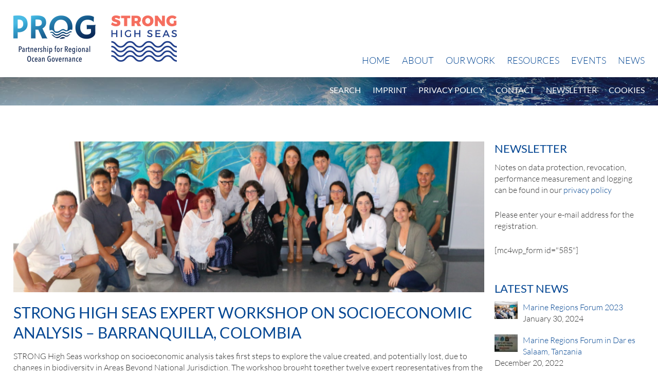

--- FILE ---
content_type: text/html; charset=UTF-8
request_url: https://www.prog-ocean.org/blog/2020/01/29/strong-high-seas-expert-workshop-on-socioeconomic-analysis-barranquilla-colombia/
body_size: 10210
content:
<!DOCTYPE html>
<html lang="en-US" class="no-js">
<head>
	<meta charset="UTF-8">
  <meta name="viewport" content="width=device-width, initial-scale=1.0, maximum-scale=1.0, user-scalable=0" />
  <link href="https://www.prog-ocean.org/wp-content/themes/prog/favicon.ico" rel="icon" />
  <link rel="profile" href="http://gmpg.org/xfn/11">
  <title>STRONG High Seas Expert Workshop on Socioeconomic Analysis &#8211; Barranquilla, Colombia &#8211; PROG</title>
<meta name='robots' content='max-image-preview:large' />
<link rel="alternate" type="application/rss+xml" title="PROG &raquo; Feed" href="https://www.prog-ocean.org/feed/" />
<link rel="alternate" type="application/rss+xml" title="PROG &raquo; Comments Feed" href="https://www.prog-ocean.org/comments/feed/" />
<link rel="alternate" title="oEmbed (JSON)" type="application/json+oembed" href="https://www.prog-ocean.org/wp-json/oembed/1.0/embed?url=https%3A%2F%2Fwww.prog-ocean.org%2Fblog%2F2020%2F01%2F29%2Fstrong-high-seas-expert-workshop-on-socioeconomic-analysis-barranquilla-colombia%2F" />
<link rel="alternate" title="oEmbed (XML)" type="text/xml+oembed" href="https://www.prog-ocean.org/wp-json/oembed/1.0/embed?url=https%3A%2F%2Fwww.prog-ocean.org%2Fblog%2F2020%2F01%2F29%2Fstrong-high-seas-expert-workshop-on-socioeconomic-analysis-barranquilla-colombia%2F&#038;format=xml" />
<style id='wp-img-auto-sizes-contain-inline-css' type='text/css'>
img:is([sizes=auto i],[sizes^="auto," i]){contain-intrinsic-size:3000px 1500px}
/*# sourceURL=wp-img-auto-sizes-contain-inline-css */
</style>
<style id='wp-block-library-inline-css' type='text/css'>
:root{--wp-block-synced-color:#7a00df;--wp-block-synced-color--rgb:122,0,223;--wp-bound-block-color:var(--wp-block-synced-color);--wp-editor-canvas-background:#ddd;--wp-admin-theme-color:#007cba;--wp-admin-theme-color--rgb:0,124,186;--wp-admin-theme-color-darker-10:#006ba1;--wp-admin-theme-color-darker-10--rgb:0,107,160.5;--wp-admin-theme-color-darker-20:#005a87;--wp-admin-theme-color-darker-20--rgb:0,90,135;--wp-admin-border-width-focus:2px}@media (min-resolution:192dpi){:root{--wp-admin-border-width-focus:1.5px}}.wp-element-button{cursor:pointer}:root .has-very-light-gray-background-color{background-color:#eee}:root .has-very-dark-gray-background-color{background-color:#313131}:root .has-very-light-gray-color{color:#eee}:root .has-very-dark-gray-color{color:#313131}:root .has-vivid-green-cyan-to-vivid-cyan-blue-gradient-background{background:linear-gradient(135deg,#00d084,#0693e3)}:root .has-purple-crush-gradient-background{background:linear-gradient(135deg,#34e2e4,#4721fb 50%,#ab1dfe)}:root .has-hazy-dawn-gradient-background{background:linear-gradient(135deg,#faaca8,#dad0ec)}:root .has-subdued-olive-gradient-background{background:linear-gradient(135deg,#fafae1,#67a671)}:root .has-atomic-cream-gradient-background{background:linear-gradient(135deg,#fdd79a,#004a59)}:root .has-nightshade-gradient-background{background:linear-gradient(135deg,#330968,#31cdcf)}:root .has-midnight-gradient-background{background:linear-gradient(135deg,#020381,#2874fc)}:root{--wp--preset--font-size--normal:16px;--wp--preset--font-size--huge:42px}.has-regular-font-size{font-size:1em}.has-larger-font-size{font-size:2.625em}.has-normal-font-size{font-size:var(--wp--preset--font-size--normal)}.has-huge-font-size{font-size:var(--wp--preset--font-size--huge)}.has-text-align-center{text-align:center}.has-text-align-left{text-align:left}.has-text-align-right{text-align:right}.has-fit-text{white-space:nowrap!important}#end-resizable-editor-section{display:none}.aligncenter{clear:both}.items-justified-left{justify-content:flex-start}.items-justified-center{justify-content:center}.items-justified-right{justify-content:flex-end}.items-justified-space-between{justify-content:space-between}.screen-reader-text{border:0;clip-path:inset(50%);height:1px;margin:-1px;overflow:hidden;padding:0;position:absolute;width:1px;word-wrap:normal!important}.screen-reader-text:focus{background-color:#ddd;clip-path:none;color:#444;display:block;font-size:1em;height:auto;left:5px;line-height:normal;padding:15px 23px 14px;text-decoration:none;top:5px;width:auto;z-index:100000}html :where(.has-border-color){border-style:solid}html :where([style*=border-top-color]){border-top-style:solid}html :where([style*=border-right-color]){border-right-style:solid}html :where([style*=border-bottom-color]){border-bottom-style:solid}html :where([style*=border-left-color]){border-left-style:solid}html :where([style*=border-width]){border-style:solid}html :where([style*=border-top-width]){border-top-style:solid}html :where([style*=border-right-width]){border-right-style:solid}html :where([style*=border-bottom-width]){border-bottom-style:solid}html :where([style*=border-left-width]){border-left-style:solid}html :where(img[class*=wp-image-]){height:auto;max-width:100%}:where(figure){margin:0 0 1em}html :where(.is-position-sticky){--wp-admin--admin-bar--position-offset:var(--wp-admin--admin-bar--height,0px)}@media screen and (max-width:600px){html :where(.is-position-sticky){--wp-admin--admin-bar--position-offset:0px}}

/*# sourceURL=wp-block-library-inline-css */
</style><style id='global-styles-inline-css' type='text/css'>
:root{--wp--preset--aspect-ratio--square: 1;--wp--preset--aspect-ratio--4-3: 4/3;--wp--preset--aspect-ratio--3-4: 3/4;--wp--preset--aspect-ratio--3-2: 3/2;--wp--preset--aspect-ratio--2-3: 2/3;--wp--preset--aspect-ratio--16-9: 16/9;--wp--preset--aspect-ratio--9-16: 9/16;--wp--preset--color--black: #000000;--wp--preset--color--cyan-bluish-gray: #abb8c3;--wp--preset--color--white: #ffffff;--wp--preset--color--pale-pink: #f78da7;--wp--preset--color--vivid-red: #cf2e2e;--wp--preset--color--luminous-vivid-orange: #ff6900;--wp--preset--color--luminous-vivid-amber: #fcb900;--wp--preset--color--light-green-cyan: #7bdcb5;--wp--preset--color--vivid-green-cyan: #00d084;--wp--preset--color--pale-cyan-blue: #8ed1fc;--wp--preset--color--vivid-cyan-blue: #0693e3;--wp--preset--color--vivid-purple: #9b51e0;--wp--preset--gradient--vivid-cyan-blue-to-vivid-purple: linear-gradient(135deg,rgb(6,147,227) 0%,rgb(155,81,224) 100%);--wp--preset--gradient--light-green-cyan-to-vivid-green-cyan: linear-gradient(135deg,rgb(122,220,180) 0%,rgb(0,208,130) 100%);--wp--preset--gradient--luminous-vivid-amber-to-luminous-vivid-orange: linear-gradient(135deg,rgb(252,185,0) 0%,rgb(255,105,0) 100%);--wp--preset--gradient--luminous-vivid-orange-to-vivid-red: linear-gradient(135deg,rgb(255,105,0) 0%,rgb(207,46,46) 100%);--wp--preset--gradient--very-light-gray-to-cyan-bluish-gray: linear-gradient(135deg,rgb(238,238,238) 0%,rgb(169,184,195) 100%);--wp--preset--gradient--cool-to-warm-spectrum: linear-gradient(135deg,rgb(74,234,220) 0%,rgb(151,120,209) 20%,rgb(207,42,186) 40%,rgb(238,44,130) 60%,rgb(251,105,98) 80%,rgb(254,248,76) 100%);--wp--preset--gradient--blush-light-purple: linear-gradient(135deg,rgb(255,206,236) 0%,rgb(152,150,240) 100%);--wp--preset--gradient--blush-bordeaux: linear-gradient(135deg,rgb(254,205,165) 0%,rgb(254,45,45) 50%,rgb(107,0,62) 100%);--wp--preset--gradient--luminous-dusk: linear-gradient(135deg,rgb(255,203,112) 0%,rgb(199,81,192) 50%,rgb(65,88,208) 100%);--wp--preset--gradient--pale-ocean: linear-gradient(135deg,rgb(255,245,203) 0%,rgb(182,227,212) 50%,rgb(51,167,181) 100%);--wp--preset--gradient--electric-grass: linear-gradient(135deg,rgb(202,248,128) 0%,rgb(113,206,126) 100%);--wp--preset--gradient--midnight: linear-gradient(135deg,rgb(2,3,129) 0%,rgb(40,116,252) 100%);--wp--preset--font-size--small: 13px;--wp--preset--font-size--medium: 20px;--wp--preset--font-size--large: 36px;--wp--preset--font-size--x-large: 42px;--wp--preset--spacing--20: 0.44rem;--wp--preset--spacing--30: 0.67rem;--wp--preset--spacing--40: 1rem;--wp--preset--spacing--50: 1.5rem;--wp--preset--spacing--60: 2.25rem;--wp--preset--spacing--70: 3.38rem;--wp--preset--spacing--80: 5.06rem;--wp--preset--shadow--natural: 6px 6px 9px rgba(0, 0, 0, 0.2);--wp--preset--shadow--deep: 12px 12px 50px rgba(0, 0, 0, 0.4);--wp--preset--shadow--sharp: 6px 6px 0px rgba(0, 0, 0, 0.2);--wp--preset--shadow--outlined: 6px 6px 0px -3px rgb(255, 255, 255), 6px 6px rgb(0, 0, 0);--wp--preset--shadow--crisp: 6px 6px 0px rgb(0, 0, 0);}:where(.is-layout-flex){gap: 0.5em;}:where(.is-layout-grid){gap: 0.5em;}body .is-layout-flex{display: flex;}.is-layout-flex{flex-wrap: wrap;align-items: center;}.is-layout-flex > :is(*, div){margin: 0;}body .is-layout-grid{display: grid;}.is-layout-grid > :is(*, div){margin: 0;}:where(.wp-block-columns.is-layout-flex){gap: 2em;}:where(.wp-block-columns.is-layout-grid){gap: 2em;}:where(.wp-block-post-template.is-layout-flex){gap: 1.25em;}:where(.wp-block-post-template.is-layout-grid){gap: 1.25em;}.has-black-color{color: var(--wp--preset--color--black) !important;}.has-cyan-bluish-gray-color{color: var(--wp--preset--color--cyan-bluish-gray) !important;}.has-white-color{color: var(--wp--preset--color--white) !important;}.has-pale-pink-color{color: var(--wp--preset--color--pale-pink) !important;}.has-vivid-red-color{color: var(--wp--preset--color--vivid-red) !important;}.has-luminous-vivid-orange-color{color: var(--wp--preset--color--luminous-vivid-orange) !important;}.has-luminous-vivid-amber-color{color: var(--wp--preset--color--luminous-vivid-amber) !important;}.has-light-green-cyan-color{color: var(--wp--preset--color--light-green-cyan) !important;}.has-vivid-green-cyan-color{color: var(--wp--preset--color--vivid-green-cyan) !important;}.has-pale-cyan-blue-color{color: var(--wp--preset--color--pale-cyan-blue) !important;}.has-vivid-cyan-blue-color{color: var(--wp--preset--color--vivid-cyan-blue) !important;}.has-vivid-purple-color{color: var(--wp--preset--color--vivid-purple) !important;}.has-black-background-color{background-color: var(--wp--preset--color--black) !important;}.has-cyan-bluish-gray-background-color{background-color: var(--wp--preset--color--cyan-bluish-gray) !important;}.has-white-background-color{background-color: var(--wp--preset--color--white) !important;}.has-pale-pink-background-color{background-color: var(--wp--preset--color--pale-pink) !important;}.has-vivid-red-background-color{background-color: var(--wp--preset--color--vivid-red) !important;}.has-luminous-vivid-orange-background-color{background-color: var(--wp--preset--color--luminous-vivid-orange) !important;}.has-luminous-vivid-amber-background-color{background-color: var(--wp--preset--color--luminous-vivid-amber) !important;}.has-light-green-cyan-background-color{background-color: var(--wp--preset--color--light-green-cyan) !important;}.has-vivid-green-cyan-background-color{background-color: var(--wp--preset--color--vivid-green-cyan) !important;}.has-pale-cyan-blue-background-color{background-color: var(--wp--preset--color--pale-cyan-blue) !important;}.has-vivid-cyan-blue-background-color{background-color: var(--wp--preset--color--vivid-cyan-blue) !important;}.has-vivid-purple-background-color{background-color: var(--wp--preset--color--vivid-purple) !important;}.has-black-border-color{border-color: var(--wp--preset--color--black) !important;}.has-cyan-bluish-gray-border-color{border-color: var(--wp--preset--color--cyan-bluish-gray) !important;}.has-white-border-color{border-color: var(--wp--preset--color--white) !important;}.has-pale-pink-border-color{border-color: var(--wp--preset--color--pale-pink) !important;}.has-vivid-red-border-color{border-color: var(--wp--preset--color--vivid-red) !important;}.has-luminous-vivid-orange-border-color{border-color: var(--wp--preset--color--luminous-vivid-orange) !important;}.has-luminous-vivid-amber-border-color{border-color: var(--wp--preset--color--luminous-vivid-amber) !important;}.has-light-green-cyan-border-color{border-color: var(--wp--preset--color--light-green-cyan) !important;}.has-vivid-green-cyan-border-color{border-color: var(--wp--preset--color--vivid-green-cyan) !important;}.has-pale-cyan-blue-border-color{border-color: var(--wp--preset--color--pale-cyan-blue) !important;}.has-vivid-cyan-blue-border-color{border-color: var(--wp--preset--color--vivid-cyan-blue) !important;}.has-vivid-purple-border-color{border-color: var(--wp--preset--color--vivid-purple) !important;}.has-vivid-cyan-blue-to-vivid-purple-gradient-background{background: var(--wp--preset--gradient--vivid-cyan-blue-to-vivid-purple) !important;}.has-light-green-cyan-to-vivid-green-cyan-gradient-background{background: var(--wp--preset--gradient--light-green-cyan-to-vivid-green-cyan) !important;}.has-luminous-vivid-amber-to-luminous-vivid-orange-gradient-background{background: var(--wp--preset--gradient--luminous-vivid-amber-to-luminous-vivid-orange) !important;}.has-luminous-vivid-orange-to-vivid-red-gradient-background{background: var(--wp--preset--gradient--luminous-vivid-orange-to-vivid-red) !important;}.has-very-light-gray-to-cyan-bluish-gray-gradient-background{background: var(--wp--preset--gradient--very-light-gray-to-cyan-bluish-gray) !important;}.has-cool-to-warm-spectrum-gradient-background{background: var(--wp--preset--gradient--cool-to-warm-spectrum) !important;}.has-blush-light-purple-gradient-background{background: var(--wp--preset--gradient--blush-light-purple) !important;}.has-blush-bordeaux-gradient-background{background: var(--wp--preset--gradient--blush-bordeaux) !important;}.has-luminous-dusk-gradient-background{background: var(--wp--preset--gradient--luminous-dusk) !important;}.has-pale-ocean-gradient-background{background: var(--wp--preset--gradient--pale-ocean) !important;}.has-electric-grass-gradient-background{background: var(--wp--preset--gradient--electric-grass) !important;}.has-midnight-gradient-background{background: var(--wp--preset--gradient--midnight) !important;}.has-small-font-size{font-size: var(--wp--preset--font-size--small) !important;}.has-medium-font-size{font-size: var(--wp--preset--font-size--medium) !important;}.has-large-font-size{font-size: var(--wp--preset--font-size--large) !important;}.has-x-large-font-size{font-size: var(--wp--preset--font-size--x-large) !important;}
/*# sourceURL=global-styles-inline-css */
</style>

<style id='classic-theme-styles-inline-css' type='text/css'>
/*! This file is auto-generated */
.wp-block-button__link{color:#fff;background-color:#32373c;border-radius:9999px;box-shadow:none;text-decoration:none;padding:calc(.667em + 2px) calc(1.333em + 2px);font-size:1.125em}.wp-block-file__button{background:#32373c;color:#fff;text-decoration:none}
/*# sourceURL=/wp-includes/css/classic-themes.min.css */
</style>
<link rel='stylesheet' id='events-manager-css' href='https://www.prog-ocean.org/wp-content/plugins/events-manager/includes/css/events-manager.min.css?ver=7.2.3.1' type='text/css' media='all' />
<style id='events-manager-inline-css' type='text/css'>
body .em { --font-family : inherit; --font-weight : inherit; --font-size : 1em; --line-height : inherit; }
/*# sourceURL=events-manager-inline-css */
</style>
<link rel='stylesheet' id='prog-fonts-css' href='https://www.prog-ocean.org/wp-content/themes/prog/fonts/google/googlefonts.css?ver=1.0' type='text/css' media='all' />
<link rel='stylesheet' id='genericons-css' href='https://www.prog-ocean.org/wp-content/themes/prog/fonts/genericons/genericons.css?ver=3.2' type='text/css' media='all' />
<link rel='stylesheet' id='fontawesome-css' href='https://www.prog-ocean.org/wp-content/themes/prog/fonts/fontawesome/css/font-awesome.min.css?ver=4.7' type='text/css' media='all' />
<link rel='stylesheet' id='prog-style-css' href='https://www.prog-ocean.org/wp-content/themes/prog/style.css?ver=6.9' type='text/css' media='all' />
<link rel='stylesheet' id='dashicons-css' href='https://www.prog-ocean.org/wp-includes/css/dashicons.min.css?ver=6.9' type='text/css' media='all' />
<link rel='stylesheet' id='thickbox-css' href='https://www.prog-ocean.org/wp-includes/js/thickbox/thickbox.css?ver=6.9' type='text/css' media='all' />
<link rel='stylesheet' id='borlabs-cookie-custom-css' href='http://www.prog-ocean.org/wp-content/cache/borlabs-cookie/1/borlabs-cookie-1-en.css?ver=3.3.23-16' type='text/css' media='all' />
<script type="text/javascript" src="https://www.prog-ocean.org/wp-includes/js/jquery/jquery.min.js?ver=3.7.1" id="jquery-core-js"></script>
<script type="text/javascript" src="https://www.prog-ocean.org/wp-includes/js/jquery/jquery-migrate.min.js?ver=3.4.1" id="jquery-migrate-js"></script>
<script type="text/javascript" src="https://www.prog-ocean.org/wp-includes/js/jquery/ui/core.min.js?ver=1.13.3" id="jquery-ui-core-js"></script>
<script type="text/javascript" src="https://www.prog-ocean.org/wp-includes/js/jquery/ui/mouse.min.js?ver=1.13.3" id="jquery-ui-mouse-js"></script>
<script type="text/javascript" src="https://www.prog-ocean.org/wp-includes/js/jquery/ui/sortable.min.js?ver=1.13.3" id="jquery-ui-sortable-js"></script>
<script type="text/javascript" src="https://www.prog-ocean.org/wp-includes/js/jquery/ui/datepicker.min.js?ver=1.13.3" id="jquery-ui-datepicker-js"></script>
<script type="text/javascript" id="jquery-ui-datepicker-js-after">
/* <![CDATA[ */
jQuery(function(jQuery){jQuery.datepicker.setDefaults({"closeText":"Close","currentText":"Today","monthNames":["January","February","March","April","May","June","July","August","September","October","November","December"],"monthNamesShort":["Jan","Feb","Mar","Apr","May","Jun","Jul","Aug","Sep","Oct","Nov","Dec"],"nextText":"Next","prevText":"Previous","dayNames":["Sunday","Monday","Tuesday","Wednesday","Thursday","Friday","Saturday"],"dayNamesShort":["Sun","Mon","Tue","Wed","Thu","Fri","Sat"],"dayNamesMin":["S","M","T","W","T","F","S"],"dateFormat":"MM d, yy","firstDay":1,"isRTL":false});});
//# sourceURL=jquery-ui-datepicker-js-after
/* ]]> */
</script>
<script type="text/javascript" src="https://www.prog-ocean.org/wp-includes/js/jquery/ui/resizable.min.js?ver=1.13.3" id="jquery-ui-resizable-js"></script>
<script type="text/javascript" src="https://www.prog-ocean.org/wp-includes/js/jquery/ui/draggable.min.js?ver=1.13.3" id="jquery-ui-draggable-js"></script>
<script type="text/javascript" src="https://www.prog-ocean.org/wp-includes/js/jquery/ui/controlgroup.min.js?ver=1.13.3" id="jquery-ui-controlgroup-js"></script>
<script type="text/javascript" src="https://www.prog-ocean.org/wp-includes/js/jquery/ui/checkboxradio.min.js?ver=1.13.3" id="jquery-ui-checkboxradio-js"></script>
<script type="text/javascript" src="https://www.prog-ocean.org/wp-includes/js/jquery/ui/button.min.js?ver=1.13.3" id="jquery-ui-button-js"></script>
<script type="text/javascript" src="https://www.prog-ocean.org/wp-includes/js/jquery/ui/dialog.min.js?ver=1.13.3" id="jquery-ui-dialog-js"></script>
<script type="text/javascript" id="events-manager-js-extra">
/* <![CDATA[ */
var EM = {"ajaxurl":"https://www.prog-ocean.org/wp-admin/admin-ajax.php","locationajaxurl":"https://www.prog-ocean.org/wp-admin/admin-ajax.php?action=locations_search","firstDay":"1","locale":"en","dateFormat":"yy-mm-dd","ui_css":"https://www.prog-ocean.org/wp-content/plugins/events-manager/includes/css/jquery-ui/build.min.css","show24hours":"1","is_ssl":"1","autocomplete_limit":"10","calendar":{"breakpoints":{"small":560,"medium":908,"large":false},"month_format":"M Y"},"phone":"","datepicker":{"format":"d/m/Y"},"search":{"breakpoints":{"small":650,"medium":850,"full":false}},"url":"https://www.prog-ocean.org/wp-content/plugins/events-manager","assets":{"input.em-uploader":{"js":{"em-uploader":{"url":"https://www.prog-ocean.org/wp-content/plugins/events-manager/includes/js/em-uploader.js?v=7.2.3.1","event":"em_uploader_ready"}}},".em-event-editor":{"js":{"event-editor":{"url":"https://www.prog-ocean.org/wp-content/plugins/events-manager/includes/js/events-manager-event-editor.js?v=7.2.3.1","event":"em_event_editor_ready"}},"css":{"event-editor":"https://www.prog-ocean.org/wp-content/plugins/events-manager/includes/css/events-manager-event-editor.min.css?v=7.2.3.1"}},".em-recurrence-sets, .em-timezone":{"js":{"luxon":{"url":"luxon/luxon.js?v=7.2.3.1","event":"em_luxon_ready"}}},".em-booking-form, #em-booking-form, .em-booking-recurring, .em-event-booking-form":{"js":{"em-bookings":{"url":"https://www.prog-ocean.org/wp-content/plugins/events-manager/includes/js/bookingsform.js?v=7.2.3.1","event":"em_booking_form_js_loaded"}}},"#em-opt-archetypes":{"js":{"archetypes":"https://www.prog-ocean.org/wp-content/plugins/events-manager/includes/js/admin-archetype-editor.js?v=7.2.3.1","archetypes_ms":"https://www.prog-ocean.org/wp-content/plugins/events-manager/includes/js/admin-archetypes.js?v=7.2.3.1","qs":"qs/qs.js?v=7.2.3.1"}}},"cached":"1","txt_search":"Search","txt_searching":"Searching...","txt_loading":"Loading..."};
//# sourceURL=events-manager-js-extra
/* ]]> */
</script>
<script type="text/javascript" src="https://www.prog-ocean.org/wp-content/plugins/events-manager/includes/js/events-manager.js?ver=7.2.3.1" id="events-manager-js"></script>
<script data-no-optimize="1" data-no-minify="1" data-cfasync="false" type="text/javascript" src="http://www.prog-ocean.org/wp-content/cache/borlabs-cookie/1/borlabs-cookie-config-en.json.js?ver=3.3.23-8" id="borlabs-cookie-config-js"></script>
<link rel="https://api.w.org/" href="https://www.prog-ocean.org/wp-json/" /><link rel="alternate" title="JSON" type="application/json" href="https://www.prog-ocean.org/wp-json/wp/v2/posts/1901" /><link rel="EditURI" type="application/rsd+xml" title="RSD" href="https://www.prog-ocean.org/xmlrpc.php?rsd" />
<link rel="canonical" href="https://www.prog-ocean.org/blog/2020/01/29/strong-high-seas-expert-workshop-on-socioeconomic-analysis-barranquilla-colombia/" />
<link rel='shortlink' href='https://www.prog-ocean.org/?p=1901' />
  <meta name="description" content="">
  <meta name="keywords" content="">
</head>

<body class="wp-singular post-template-default single single-post postid-1901 single-format-standard wp-theme-prog">
<div id="page" class="hfeed site">

	<div id="page-nav-wrapper">
		<nav id="page-nav" class="page-center mobile-page-center main-navigation" role="navigation">
			<a class="logo" href="https://www.prog-ocean.org/" rel="home"><img src="https://www.prog-ocean.org/wp-content/themes/prog/images/logo.png" width="160" height="90" alt="PROG" title="PROG"></a>

      
              <div class="logo-project"><img  src="https://www.prog-ocean.org/wp-content/themes/prog/images/shs_logo.png" width="128" height="90" alt="STRONG High Seas" title="STRONG High Seas"></div>
      
			<div class="menu-toggle"><span>Menu</span></div>
							<div class="menu-main-menu-container"><ul id="menu-main-menu" class="nav-menu"><li id="menu-item-1396" class="menu-item menu-item-type-custom menu-item-object-custom menu-item-home menu-item-1396"><a href="http://www.prog-ocean.org/">Home</a></li>
<li id="menu-item-23" class="menu-item menu-item-type-post_type menu-item-object-page menu-item-has-children menu-item-23"><a href="https://www.prog-ocean.org/about/">About</a>
<ul class="sub-menu">
	<li id="menu-item-94" class="menu-item menu-item-type-post_type menu-item-object-page menu-item-94"><a href="https://www.prog-ocean.org/about/the-prog/">The PROG</a></li>
	<li id="menu-item-21" class="menu-item menu-item-type-post_type menu-item-object-page menu-item-21"><a href="https://www.prog-ocean.org/about/regional-ocean-governance/">Why regional ocean governance?</a></li>
</ul>
</li>
<li id="menu-item-22" class="menu-item menu-item-type-post_type menu-item-object-page menu-item-has-children menu-item-22"><a href="https://www.prog-ocean.org/our-work/">Our Work</a>
<ul class="sub-menu">
	<li id="menu-item-367" class="menu-item menu-item-type-post_type menu-item-object-page menu-item-has-children menu-item-367"><a href="https://www.prog-ocean.org/our-work/strong-high-seas/">STRONG High Seas</a>
	<ul class="sub-menu">
		<li id="menu-item-2251" class="menu-item menu-item-type-post_type menu-item-object-page menu-item-2251"><a href="https://www.prog-ocean.org/our-work/strong-high-seas/strong-high-seas-regional-platforms/">STRONG High Seas Regional Platforms</a></li>
		<li id="menu-item-503" class="menu-item menu-item-type-post_type menu-item-object-page menu-item-503"><a href="https://www.prog-ocean.org/our-work/strong-high-seas/strong-high-seas-resources/">STRONG High Seas Resources</a></li>
		<li id="menu-item-663" class="menu-item menu-item-type-taxonomy menu-item-object-category current-post-ancestor current-menu-parent current-post-parent menu-item-663"><a href="https://www.prog-ocean.org/blog/category/strong-high-seas-news/">STRONG High Seas News</a></li>
		<li id="menu-item-904" class="menu-item menu-item-type-post_type menu-item-object-page menu-item-904"><a href="https://www.prog-ocean.org/our-work/strong-high-seas/strong-high-seas-advisory-board/">STRONG High Seas Advisory Board</a></li>
	</ul>
</li>
	<li id="menu-item-1473" class="menu-item menu-item-type-custom menu-item-object-custom menu-item-has-children menu-item-1473"><a href="https://www.prog-ocean.org/marine-regions-forum/">Marine Regions Forum</a>
	<ul class="sub-menu">
		<li id="menu-item-1475" class="menu-item menu-item-type-custom menu-item-object-custom menu-item-1475"><a href="https://www.prog-ocean.org/marine-regions-forum/about/">About</a></li>
		<li id="menu-item-1477" class="menu-item menu-item-type-custom menu-item-object-custom menu-item-1477"><a href="https://www.prog-ocean.org/marine-regions-forum/conferences/conference-2019/">Conference 2019</a></li>
		<li id="menu-item-3047" class="menu-item menu-item-type-custom menu-item-object-custom menu-item-3047"><a href="https://www.prog-ocean.org/marine-regions-forum/conference-2022-3/">Conference 2023</a></li>
		<li id="menu-item-1478" class="menu-item menu-item-type-custom menu-item-object-custom menu-item-1478"><a href="https://www.prog-ocean.org/marine-regions-forum/resources/">Resources</a></li>
	</ul>
</li>
	<li id="menu-item-3137" class="menu-item menu-item-type-custom menu-item-object-custom menu-item-3137"><a href="https://www.prog-ocean.org/our-work/agenda-2030/">2030 Agenda</a></li>
</ul>
</li>
<li id="menu-item-20" class="menu-item menu-item-type-post_type menu-item-object-page menu-item-20"><a href="https://www.prog-ocean.org/resources/">Resources</a></li>
<li id="menu-item-567" class="menu-item menu-item-type-post_type menu-item-object-page menu-item-has-children menu-item-567"><a href="https://www.prog-ocean.org/events-list/">Events</a>
<ul class="sub-menu">
	<li id="menu-item-596" class="menu-item menu-item-type-custom menu-item-object-custom menu-item-596"><a href="/events">Past Events</a></li>
</ul>
</li>
<li id="menu-item-24" class="menu-item menu-item-type-taxonomy menu-item-object-category current-post-ancestor current-menu-parent current-post-parent menu-item-24"><a href="https://www.prog-ocean.org/blog/category/news/">News</a></li>
</ul></div>					</nav>
	</div>

	<div id="page-spacer-top" class="page-spacer secondary-menu">

		      <div class="menu-footer-menu-container"><ul id="menu-footer-menu" class="nav-menu  page-center"><li id="menu-item-106" class="menu-item menu-item-type-post_type menu-item-object-page menu-item-106"><a href="https://www.prog-ocean.org/search/">Search</a></li>
<li id="menu-item-29" class="menu-item menu-item-type-post_type menu-item-object-page menu-item-29"><a href="https://www.prog-ocean.org/imprint/">Imprint</a></li>
<li id="menu-item-478" class="menu-item menu-item-type-post_type menu-item-object-page menu-item-478"><a href="https://www.prog-ocean.org/privacy-policy/">Privacy Policy</a></li>
<li id="menu-item-30" class="menu-item menu-item-type-post_type menu-item-object-page menu-item-30"><a href="https://www.prog-ocean.org/contact/">Contact</a></li>
<li id="menu-item-701" class="menu-item menu-item-type-post_type menu-item-object-page menu-item-701"><a href="https://www.prog-ocean.org/newsletter/">Newsletter</a></li>
<li id="menu-item-2142" class="borlabs-cookie-preference menu-item menu-item-type-custom menu-item-object-custom menu-item-2142"><a href="#">Cookies</a></li>
</ul></div>    	</div>

	<div id="content-wrapper">
		<div id="content" class="site-content page-center">



  
	<div id="primary" class="content-area  ">
		<main id="main" class="site-main" role="main">

		
			
			<article id="post-1901" class="post-1901 post type-post status-publish format-standard has-post-thumbnail hentry category-news category-strong-high-seas-news">
	
                          <div class="image-wrapper">
            <img width="940" height="300" src="https://www.prog-ocean.org/wp-content/uploads/2020/01/Screenshot-2020-01-27-at-19.15.05-1-940x300.png" class="attachment-thumbnail-header size-thumbnail-header wp-post-image" alt="" decoding="async" fetchpriority="high" />          </div><!-- .image-wrapper -->
                

	<header class="entry-header">
		<h1 class="entry-title">STRONG High Seas Expert Workshop on Socioeconomic Analysis &#8211; Barranquilla, Colombia</h1>	</header><!-- .entry-header -->

	<div class="entry-content">
		<p>STRONG High Seas workshop on socioeconomic analysis takes first steps to explore the value created, and potentially lost, due to changes in biodiversity in Areas Beyond National Jurisdiction. The workshop brought together twelve expert representatives from the CPPS member States Colombia, Ecuador, Chile and Peru gathered from 23-25 October 2019 in Barranquilla, Colombia.</p>
<p><span id="more-1901"></span></p>
<p>The objective of the workshop was to contribute to the forthcoming STRONG High Seas assessment of the value of biodiversity in Areas Beyond National Jurisdiction in the Southeast Pacific and  discuss approaches for exploring socioeconomic aspects and ecosystem services generated in high seas areas. The first day, which was open to participants of the National Seminar of Marine Sciences and Technologies (Senalmar), was enriched by the presence of fifty-two attendees from different regional organisations, scientific institutions, academic institutions and NGOs.</p>
<p><strong>Highlights from the workshop: </strong></p>
<ul>
<li>The <b>lack of knowledge and data, </b>including the transfer of information, regarding biodiversity in Areas Beyond National Jurisdiction, means significant gaps in understanding <strong>must be overcome in order to fully assess and understand the value of marine biodiversity and its contribution to human well being</strong>.</li>
<li>Increased shared investment and cooperation between countries could <strong>support joint</strong> <strong>research projects on biodiversity</strong> in the Southeast Pacific, contributing to an improved understanding of the contributions of marine biodiversity to the human well-being.</li>
<li>The workshop highlighted the importance of implementing <strong>new and innovative ways of assessing and valuing marine resources.</strong> An example discussed were ancestral communities’ cultural ecosystem services.</li>
<li>The principle of <strong>“Common Heritage of Mankind” </strong>regarding marine resources and the negotiations for a new high seas treaty currently underway in the United Nations were identified as highly important for the participants. The agreement on and interpretation of this principle in the future treaty will have serious and long lasting impacts on the future conservation and use of marine biodiversity in Areas Beyond National Jurisdiction.</li>
<li>It was also suggested that the creation of an <strong>open access scientific platform</strong> for Areas Beyond National Jurisdiction in the Southeast Pacific could be used to help disseminate research findings and share knowledge across multiple users. Likewise, the need for a<strong> program to disseminate scientific information</strong> on these issues to civil society was discussed.</li>
<li>Countries also shared how they were addressing the issue of <strong>access to marine genetic resources</strong> and how their national procedures would apply to BBNJ, demonstrating that national strategies widely varying on this issue.</li>
</ul>
<p>The workshop summary can be found here in <a href="http://www.prog-ocean.org/wp-content/uploads/2020/05/Barranquilla-Workshop-Summary_October-2019_EN.pdf">English</a> and here in <a href="http://www.prog-ocean.org/wp-content/uploads/2020/05/Resumen-del-Taller-de-Barranquilla_Octubre-de-2019_ES.pdf">Spanish</a>.</p>
<div id='gallery-1' class='gallery galleryid-1901 gallery-columns-3 gallery-size-thumbnail'><figure class='gallery-item'>
			<div class='gallery-icon landscape'>
				<a  class="thickbox" rel="page" title="Group photo. WWF-Colombia" href='https://www.prog-ocean.org/wp-content/uploads/2020/01/Screenshot-2020-01-27-at-19.15.05.png'><img decoding="async" width="150" height="150" src="https://www.prog-ocean.org/wp-content/uploads/2020/01/Screenshot-2020-01-27-at-19.15.05-150x150.png" class="attachment-thumbnail size-thumbnail" alt="Group photo. WWF-Colombia" aria-describedby="gallery-1-1906" srcset="https://www.prog-ocean.org/wp-content/uploads/2020/01/Screenshot-2020-01-27-at-19.15.05-150x150.png 150w, https://www.prog-ocean.org/wp-content/uploads/2020/01/Screenshot-2020-01-27-at-19.15.05-45x45.png 45w" sizes="(max-width: 150px) 100vw, 150px" /></a>
			</div>
				<figcaption class='wp-caption-text gallery-caption' id='gallery-1-1906'>
				Group photo. WWF-Colombia
				</figcaption></figure><figure class='gallery-item'>
			<div class='gallery-icon landscape'>
				<a  class="thickbox" rel="page" title="First day of workshop at the headquarters of Atlántico University. WWF-Colombia" href='https://www.prog-ocean.org/wp-content/uploads/2020/01/Screenshot-2020-01-27-at-19.15.14.png'><img decoding="async" width="150" height="150" src="https://www.prog-ocean.org/wp-content/uploads/2020/01/Screenshot-2020-01-27-at-19.15.14-150x150.png" class="attachment-thumbnail size-thumbnail" alt="First day of workshop at the headquarters of Atlántico University. WWF-Colombia" aria-describedby="gallery-1-1905" srcset="https://www.prog-ocean.org/wp-content/uploads/2020/01/Screenshot-2020-01-27-at-19.15.14-150x150.png 150w, https://www.prog-ocean.org/wp-content/uploads/2020/01/Screenshot-2020-01-27-at-19.15.14-45x45.png 45w" sizes="(max-width: 150px) 100vw, 150px" /></a>
			</div>
				<figcaption class='wp-caption-text gallery-caption' id='gallery-1-1905'>
				First day of workshop at the headquarters of Atlántico University. WWF-Colombia
				</figcaption></figure><figure class='gallery-item'>
			<div class='gallery-icon landscape'>
				<a  class="thickbox" rel="page" title="First day of workshop at the headquarters of Atlántico University. WWF-Colombia" href='https://www.prog-ocean.org/wp-content/uploads/2020/01/Screenshot-2020-01-27-at-19.15.22.png'><img loading="lazy" decoding="async" width="150" height="150" src="https://www.prog-ocean.org/wp-content/uploads/2020/01/Screenshot-2020-01-27-at-19.15.22-150x150.png" class="attachment-thumbnail size-thumbnail" alt="First day of workshop at the headquarters of Atlántico University. WWF-Colombia" aria-describedby="gallery-1-1904" srcset="https://www.prog-ocean.org/wp-content/uploads/2020/01/Screenshot-2020-01-27-at-19.15.22-150x150.png 150w, https://www.prog-ocean.org/wp-content/uploads/2020/01/Screenshot-2020-01-27-at-19.15.22-45x45.png 45w" sizes="auto, (max-width: 150px) 100vw, 150px" /></a>
			</div>
				<figcaption class='wp-caption-text gallery-caption' id='gallery-1-1904'>
				First day of workshop at the headquarters of Atlántico University. WWF-Colombia
				</figcaption></figure><figure class='gallery-item'>
			<div class='gallery-icon landscape'>
				<a  class="thickbox" rel="page" title="Second day of workshop at the headquarters of the Naval Academy. WWF-Colombia" href='https://www.prog-ocean.org/wp-content/uploads/2020/01/Screenshot-2020-01-27-at-19.15.32.png'><img loading="lazy" decoding="async" width="150" height="150" src="https://www.prog-ocean.org/wp-content/uploads/2020/01/Screenshot-2020-01-27-at-19.15.32-150x150.png" class="attachment-thumbnail size-thumbnail" alt="Second day of workshop at the headquarters of the Naval Academy. WWF-Colombia" aria-describedby="gallery-1-1903" srcset="https://www.prog-ocean.org/wp-content/uploads/2020/01/Screenshot-2020-01-27-at-19.15.32-150x150.png 150w, https://www.prog-ocean.org/wp-content/uploads/2020/01/Screenshot-2020-01-27-at-19.15.32-45x45.png 45w" sizes="auto, (max-width: 150px) 100vw, 150px" /></a>
			</div>
				<figcaption class='wp-caption-text gallery-caption' id='gallery-1-1903'>
				Second day of workshop at the headquarters of the Naval Academy.  WWF-Colombia
				</figcaption></figure><figure class='gallery-item'>
			<div class='gallery-icon landscape'>
				<a  class="thickbox" rel="page" title="Second day of workshop at the headquarters of the Naval Academy. WWF-Colombia" href='https://www.prog-ocean.org/wp-content/uploads/2020/01/Screenshot-2020-01-27-at-19.15.48.png'><img loading="lazy" decoding="async" width="150" height="150" src="https://www.prog-ocean.org/wp-content/uploads/2020/01/Screenshot-2020-01-27-at-19.15.48-150x150.png" class="attachment-thumbnail size-thumbnail" alt="Second day of workshop at the headquarters of the Naval Academy. WWF-Colombia" aria-describedby="gallery-1-1902" srcset="https://www.prog-ocean.org/wp-content/uploads/2020/01/Screenshot-2020-01-27-at-19.15.48-150x150.png 150w, https://www.prog-ocean.org/wp-content/uploads/2020/01/Screenshot-2020-01-27-at-19.15.48-45x45.png 45w" sizes="auto, (max-width: 150px) 100vw, 150px" /></a>
			</div>
				<figcaption class='wp-caption-text gallery-caption' id='gallery-1-1902'>
				Second day of workshop at the headquarters of the Naval Academy.  WWF-Colombia
				</figcaption></figure>
		</div>

	</div><!-- .entry-content -->

	<footer class="entry-footer">
					</footer><!-- .entry-footer -->

</article><!-- #post-## -->

		</main><!-- .site-main -->
	</div><!-- .content-area -->


            <div id="secondary" class="sidebar">
        
			<div id="widget-area" class="widget-area" role="complementary">
			<aside id="custom_html-2" class="widget_text widget widget_custom_html"><h2 class="widget-title">Newsletter</h2><div class="textwidget custom-html-widget"><p>Notes on data protection, revocation, performance measurement and logging can be found in our <a href="/privacy-policy/">privacy policy</a></p>

<p>Please enter your e-mail address for the registration.</p>

[mc4wp_form id="585"]</div></aside><aside id="rpwe_widget-2" class="widget rpwe_widget recent-posts-extended"><h2 class="widget-title">Latest News</h2><div  class="rpwe-block"><ul class="rpwe-ul"><li class="rpwe-li rpwe-clearfix"><a class="rpwe-img" href="https://www.prog-ocean.org/blog/2024/01/30/marine-regions-forum-2023/" target="_self"><img class="rpwe-alignleft rpwe-thumb" src="https://www.prog-ocean.org/wp-content/uploads/2024/01/0Z3A4346-45x34.png" alt="Marine Regions Forum 2023" height="34" width="45" loading="lazy" decoding="async"></a><h3 class="rpwe-title"><a href="https://www.prog-ocean.org/blog/2024/01/30/marine-regions-forum-2023/" target="_self">Marine Regions Forum 2023</a></h3><time class="rpwe-time published" datetime="2024-01-30T15:17:01+00:00">January 30, 2024</time></li><li class="rpwe-li rpwe-clearfix"><a class="rpwe-img" href="https://www.prog-ocean.org/blog/2022/12/20/marine-regions-forum-in-dar-es-salaam-tanzania/" target="_self"><img class="rpwe-alignleft rpwe-thumb" src="https://www.prog-ocean.org/wp-content/uploads/2022/12/20221201_081454-45x34.jpg" alt="Marine Regions Forum in Dar es Salaam, Tanzania" height="34" width="45" loading="lazy" decoding="async"></a><h3 class="rpwe-title"><a href="https://www.prog-ocean.org/blog/2022/12/20/marine-regions-forum-in-dar-es-salaam-tanzania/" target="_self">Marine Regions Forum in Dar es Salaam, Tanzania</a></h3><time class="rpwe-time published" datetime="2022-12-20T13:07:02+00:00">December 20, 2022</time></li><li class="rpwe-li rpwe-clearfix"><a class="rpwe-img" href="https://www.prog-ocean.org/blog/2022/07/14/marine-regions-forum-at-un-oceans-conference-2022/" target="_self"><img class="rpwe-alignleft rpwe-thumb" src="https://www.prog-ocean.org/wp-content/uploads/2022/07/Bild2-45x34.jpg" alt="Marine Regions Forum at UN Oceans Conference 2022" height="34" width="45" loading="lazy" decoding="async"></a><h3 class="rpwe-title"><a href="https://www.prog-ocean.org/blog/2022/07/14/marine-regions-forum-at-un-oceans-conference-2022/" target="_self">Marine Regions Forum at UN Oceans Conference 2022</a></h3><time class="rpwe-time published" datetime="2022-07-14T08:43:47+00:00">July 14, 2022</time></li><li class="rpwe-li rpwe-clearfix"><a class="rpwe-img" href="https://www.prog-ocean.org/blog/2022/07/11/new-policy-brief-launched-during-the-un-ocean-conference-2022/" target="_self"><img class="rpwe-alignleft rpwe-thumb" src="https://www.prog-ocean.org/wp-content/uploads/2022/07/PB_1_2022_Cover-3-45x34.jpg" alt="NEW POLICY BRIEF LAUNCHED DURING THE UN OCEAN CONFERENCE 2022" height="34" width="45" loading="lazy" decoding="async"></a><h3 class="rpwe-title"><a href="https://www.prog-ocean.org/blog/2022/07/11/new-policy-brief-launched-during-the-un-ocean-conference-2022/" target="_self">NEW POLICY BRIEF LAUNCHED DURING THE UN OCEAN CONFERENCE 2022</a></h3><time class="rpwe-time published" datetime="2022-07-11T11:43:09+00:00">July 11, 2022</time></li><li class="rpwe-li rpwe-clearfix"><a class="rpwe-img" href="https://www.prog-ocean.org/blog/2022/06/03/five-successful-years-the-strong-high-seas-team-is-completing-their-work/" target="_self"><img class="rpwe-alignleft rpwe-thumb" src="https://www.prog-ocean.org/wp-content/uploads/2022/05/Screenshot-2022-05-19-160844-45x34.png" alt="Five successful years &#8211; The STRONG High Seas team is completing their work" height="34" width="45" loading="lazy" decoding="async"></a><h3 class="rpwe-title"><a href="https://www.prog-ocean.org/blog/2022/06/03/five-successful-years-the-strong-high-seas-team-is-completing-their-work/" target="_self">Five successful years &#8211; The STRONG High Seas team is completing their work</a></h3><time class="rpwe-time published" datetime="2022-06-03T14:29:33+00:00">June 3, 2022</time></li></ul></div><!-- Generated by http://wordpress.org/plugins/recent-posts-widget-extended/ --></aside><aside id="em_widget-2" class="widget widget_em_widget"><h2 class="widget-title">Events</h2><div class="em-list-widget em-events-widget"><li>No Events</li></div></aside>		</div><!-- .widget-area -->
	
      </div><!-- .sidebar -->
      

    </div><!-- .site-content -->
  </div><!-- #content-wrapper -->

  

  <div id="page-spacer-bottom" class="page-spacer"></div>

  <div id="page-footer-wrapper">
  	<footer id="page-footer" class="page-footer page-center">

              <div class="menu-main-menu-container"><ul id="menu-main-menu-1" class="nav-menu"><li class="menu-item menu-item-type-custom menu-item-object-custom menu-item-home menu-item-1396"><a href="http://www.prog-ocean.org/">Home</a></li>
<li class="menu-item menu-item-type-post_type menu-item-object-page menu-item-23"><a href="https://www.prog-ocean.org/about/">About</a></li>
<li class="menu-item menu-item-type-post_type menu-item-object-page menu-item-22"><a href="https://www.prog-ocean.org/our-work/">Our Work</a></li>
<li class="menu-item menu-item-type-post_type menu-item-object-page menu-item-20"><a href="https://www.prog-ocean.org/resources/">Resources</a></li>
<li class="menu-item menu-item-type-post_type menu-item-object-page menu-item-567"><a href="https://www.prog-ocean.org/events-list/">Events</a></li>
<li class="menu-item menu-item-type-taxonomy menu-item-object-category current-post-ancestor current-menu-parent current-post-parent menu-item-24"><a href="https://www.prog-ocean.org/blog/category/news/">News</a></li>
</ul></div>      
    	        <div class="menu-footer-menu-container"><ul id="menu-footer-menu-1" class="nav-menu"><li class="menu-item menu-item-type-post_type menu-item-object-page menu-item-106"><a href="https://www.prog-ocean.org/search/">Search</a></li>
<li class="menu-item menu-item-type-post_type menu-item-object-page menu-item-29"><a href="https://www.prog-ocean.org/imprint/">Imprint</a></li>
<li class="menu-item menu-item-type-post_type menu-item-object-page menu-item-478"><a href="https://www.prog-ocean.org/privacy-policy/">Privacy Policy</a></li>
<li class="menu-item menu-item-type-post_type menu-item-object-page menu-item-30"><a href="https://www.prog-ocean.org/contact/">Contact</a></li>
<li class="menu-item menu-item-type-post_type menu-item-object-page menu-item-701"><a href="https://www.prog-ocean.org/newsletter/">Newsletter</a></li>
<li class="borlabs-cookie-preference menu-item menu-item-type-custom menu-item-object-custom menu-item-2142"><a href="#">Cookies</a></li>
</ul></div>      
      <div class="site-info">&copy; PROG - 2026</div>
  	</footer><!-- .site-footer -->
  </div>



  <div id="logos-wrapper">
    <div id="logos" class="page-center">

      
      
      <div id="class-hosted" class="logo-items">
        <a href="https://www.rifs-potsdam.de/" target="_blank"><img src="https://www.prog-ocean.org/wp-content/themes/prog/images/logos/rifs_logo_2025.jpg" width="340" height="auto" alt="RIFS" title="RIFS"></a>
        <a href="http://www.iddri.org" target="_blank" rel="nofollow"><img src="https://www.prog-ocean.org/wp-content/themes/prog/images/logos/gfz_logo_2025.jpg" width="320" height="auto" alt="GFZ" title="GFZ"></a>
      </div>
      
    
    </div><!-- #logos -->
  </div><!-- #logos-wrapper -->

</div><!-- .site -->

<script type="speculationrules">
{"prefetch":[{"source":"document","where":{"and":[{"href_matches":"/*"},{"not":{"href_matches":["/wp-*.php","/wp-admin/*","/wp-content/uploads/*","/wp-content/*","/wp-content/plugins/*","/wp-content/themes/prog/*","/*\\?(.+)"]}},{"not":{"selector_matches":"a[rel~=\"nofollow\"]"}},{"not":{"selector_matches":".no-prefetch, .no-prefetch a"}}]},"eagerness":"conservative"}]}
</script>
		<script type="text/javascript">
			(function() {
				let targetObjectName = 'EM';
				if ( typeof window[targetObjectName] === 'object' && window[targetObjectName] !== null ) {
					Object.assign( window[targetObjectName], []);
				} else {
					console.warn( 'Could not merge extra data: window.' + targetObjectName + ' not found or not an object.' );
				}
			})();
		</script>
		<script type="module" src="https://www.prog-ocean.org/wp-content/plugins/borlabs-cookie/assets/javascript/borlabs-cookie.min.js?ver=3.3.23" id="borlabs-cookie-core-js-module" data-cfasync="false" data-no-minify="1" data-no-optimize="1"></script>
<!--googleoff: all--><div data-nosnippet data-borlabs-cookie-consent-required='true' id='BorlabsCookieBox'></div><div id='BorlabsCookieWidget' class='brlbs-cmpnt-container'></div><!--googleon: all--><script type="text/javascript" src="https://www.prog-ocean.org/wp-content/themes/prog/js/doubletaptogo.js?ver=2015" id="jquery-doubletaptogo-js"></script>
<script type="text/javascript" src="https://www.prog-ocean.org/wp-content/themes/prog/js/functions.js?ver=20150330" id="prog-script-js"></script>
<script type="text/javascript" id="thickbox-js-extra">
/* <![CDATA[ */
var thickboxL10n = {"next":"Next \u003E","prev":"\u003C Prev","image":"Image","of":"of","close":"Close","noiframes":"This feature requires inline frames. You have iframes disabled or your browser does not support them.","loadingAnimation":"https://www.prog-ocean.org/wp-includes/js/thickbox/loadingAnimation.gif"};
//# sourceURL=thickbox-js-extra
/* ]]> */
</script>
<script type="text/javascript" src="https://www.prog-ocean.org/wp-includes/js/thickbox/thickbox.js?ver=3.1-20121105" id="thickbox-js"></script>

</body>
</html>


--- FILE ---
content_type: text/css; charset=utf-8
request_url: https://www.prog-ocean.org/wp-content/themes/prog/fonts/google/googlefonts.css?ver=1.0
body_size: 390
content:
/* lato-300 - latin */
@font-face {
  font-family: 'Lato';
  font-style: normal;
  font-weight: 300;
  src: url('./fonts/lato-v16-latin-300.eot'); /* IE9 Compat Modes */
  src: local('Lato Light'), local('Lato-Light'),
       url('./fonts/lato-v16-latin-300.eot?#iefix') format('embedded-opentype'), /* IE6-IE8 */
       url('./fonts/lato-v16-latin-300.woff2') format('woff2'), /* Super Modern Browsers */
       url('./fonts/lato-v16-latin-300.woff') format('woff'), /* Modern Browsers */
       url('./fonts/lato-v16-latin-300.ttf') format('truetype'), /* Safari, Android, iOS */
       url('./fonts/lato-v16-latin-300.svg#Lato') format('svg'); /* Legacy iOS */
}
/* lato-regular - latin */
@font-face {
  font-family: 'Lato';
  font-style: normal;
  font-weight: 400;
  src: url('./fonts/lato-v16-latin-regular.eot'); /* IE9 Compat Modes */
  src: local('Lato Regular'), local('Lato-Regular'),
       url('./fonts/lato-v16-latin-regular.eot?#iefix') format('embedded-opentype'), /* IE6-IE8 */
       url('./fonts/lato-v16-latin-regular.woff2') format('woff2'), /* Super Modern Browsers */
       url('./fonts/lato-v16-latin-regular.woff') format('woff'), /* Modern Browsers */
       url('./fonts/lato-v16-latin-regular.ttf') format('truetype'), /* Safari, Android, iOS */
       url('./fonts/lato-v16-latin-regular.svg#Lato') format('svg'); /* Legacy iOS */
}
/* lato-700 - latin */
@font-face {
  font-family: 'Lato';
  font-style: normal;
  font-weight: 700;
  src: url('./fonts/lato-v16-latin-700.eot'); /* IE9 Compat Modes */
  src: local('Lato Bold'), local('Lato-Bold'),
       url('./fonts/lato-v16-latin-700.eot?#iefix') format('embedded-opentype'), /* IE6-IE8 */
       url('./fonts/lato-v16-latin-700.woff2') format('woff2'), /* Super Modern Browsers */
       url('./fonts/lato-v16-latin-700.woff') format('woff'), /* Modern Browsers */
       url('./fonts/lato-v16-latin-700.ttf') format('truetype'), /* Safari, Android, iOS */
       url('./fonts/lato-v16-latin-700.svg#Lato') format('svg'); /* Legacy iOS */
}


--- FILE ---
content_type: text/css; charset=utf-8
request_url: https://www.prog-ocean.org/wp-content/themes/prog/style.css?ver=6.9
body_size: 8323
content:
/*
Theme Name: PROG
Author: Mathias Greiner | medienlabor GmbH
Author URI: https://www.agentur-medienlabor.de/
Version: 1.0
Text Domain: prog
*/


/**
 * Reset
 *
 * Resetting and rebuilding styles have been helped along thanks to the fine
 * work of Eric Meyer, Nicolas Gallagher, Jonathan Neal, and Blueprint.
 */

html, body, div, span, applet, object, iframe, h1, h2, h3, h4, h5, h6, p, blockquote, pre, a, abbr, acronym, address, big, cite, code, del, dfn, em, font, ins, kbd, q, s, samp, small, strike, strong, sub, sup, tt, var, dl, dt, dd, ol, ul, li, fieldset, form, label, legend, table, caption, tbody, tfoot, thead, tr, th, td {
	border: 0;
	font-family: inherit;
	font-size: 100%;
	font-style: inherit;
	font-weight: inherit;
	margin: 0;
	outline: 0;
	padding: 0;
	vertical-align: baseline;
}

html {
	-webkit-box-sizing: border-box;
	-moz-box-sizing: border-box;
	box-sizing: border-box;
	font-size: 62.5%;
	overflow-y: scroll;
	-webkit-text-size-adjust: 100%;
	-ms-text-size-adjust: 100%;
}

*,
*:before,
*:after {
	-webkit-box-sizing: inherit;
	-moz-box-sizing: inherit;
	box-sizing: inherit;
}

body {
	background: #fff;
}

article,
aside,
details,
figcaption,
figure,
footer,
header,
main,
nav,
section {
	display: block;
}

ol,
ul {
	list-style: none;
}

table {
	border-collapse: separate;
	border-spacing: 0;
}

caption,
th,
td {
	font-weight: normal;
	text-align: left;
}

fieldset {
	min-width: inherit;
}

blockquote:before,
blockquote:after,
q:before,
q:after {
	content: "";
}

blockquote,
q {
	-webkit-hyphens: none;
	-moz-hyphens: none;
	-ms-hyphens: none;
	hyphens: none;
	quotes: none;
}

a:focus {
	outline: 2px solid #c1c1c1;
	outline: 2px solid rgba(51, 51, 51, 0.3);
}

a:hover,
a:active {
	outline: 0;
}

a img {
	border: 0;
}


/**
 * Genericons
 */

.social-navigation a:before,
.secondary-toggle:before,
.dropdown-toggle:after,
.bypostauthor > article .fn:after,
.comment-reply-title small a:before,
.comment-navigation .nav-next a:after,
.comment-navigation .nav-previous a:before,
.posted-on:before,
.byline:before,
.cat-links:before,
.tags-links:before,
.comments-link:before,
.entry-format:before,
.edit-link:before,
.full-size-link:before,
.pagination .prev:before,
.pagination .next:before,
.image-navigation a:before,
.image-navigation a:after,
.format-link .entry-title a:after,
.entry-content .more-link:after,
.entry-summary .more-link:after,
.author-link:after {
	-moz-osx-font-smoothing: grayscale;
	-webkit-font-smoothing: antialiased;
	display: inline-block;
	font-family: "Genericons";
	font-size: 16px;
	font-style: normal;
	font-weight: normal;
	font-variant: normal;
	line-height: 1;
	speak: none;
	text-align: center;
	text-decoration: inherit;
	text-transform: none;
	vertical-align: top;
}


/**
 * Typography
 */

body,
button,
input,
select,
textarea {
	color: #333;
	font-family: 'Lato', sans-serif;
	font-size: 16px;
	font-size: 1.6rem;
	line-height: 1.4;
	font-weight: 300;
}

h1,
h2,
h3,
h4,
h5,
h6 {
	clear: both;
	font-weight: 400;
	margin-bottom: 0.5em;
	text-transform: uppercase;
}

h1,
h2,
h3 {
	font-size: 22px;
	line-height: 28px;
}
h4,
h5,
h6 {
	font-size: 18px;
	line-height: 23px;
}

p {
	margin-bottom: 1.6em;
}

b,
strong {
	font-weight: 700;
}

dfn,
cite,
em,
i {
	font-style: italic;
}

blockquote {
	border-left: 4px solid #707070;
	border-left: 4px solid rgba(51, 51, 51, 0.7);
	color: #707070;
	color: rgba(51, 51, 51, 0.7);
	font-size: 18px;
	font-size: 1.8rem;
	font-style: italic;
	line-height: 1.6667;
	margin-bottom: 1.6667em;
	padding-left: 0.7778em;
}

blockquote p {
	margin-bottom: 1.6667em;
}

blockquote > p:last-child {
	margin-bottom: 0;
}

blockquote cite,
blockquote small {
	color: #333;
	font-size: 15px;
	font-size: 1.5rem;
	font-family: 'Lato', sans-serif;
	line-height: 1.6;
}

blockquote em,
blockquote i,
blockquote cite {
	font-style: normal;
}

blockquote strong,
blockquote b {
	font-weight: 400;
}

address {
	font-style: italic;
	margin: 0 0 1.6em;
}

code,
kbd,
tt,
var,
samp,
pre {
	font-family: Inconsolata, monospace;
	-webkit-hyphens: none;
	-moz-hyphens: none;
	-ms-hyphens: none;
	hyphens: none;
}

pre {
	background-color: transparent;
	background-color: rgba(0, 0, 0, 0.01);
	border: 1px solid #eaeaea;
	border: 1px solid rgba(51, 51, 51, 0.1);
	line-height: 1.2;
	margin-bottom: 1.6em;
	max-width: 100%;
	overflow: auto;
	padding: 0.8em;
	white-space: pre;
	white-space: pre-wrap;
	word-wrap: break-word;
}

abbr[title] {
	border-bottom: 1px dotted #eaeaea;
	border-bottom: 1px dotted rgba(51, 51, 51, 0.1);
	cursor: help;
}

mark,
ins {
	background-color: #fff9c0;
	text-decoration: none;
}

sup,
sub {
	font-size: 75%;
	height: 0;
	line-height: 0;
	position: relative;
	vertical-align: baseline;
}

sup {
	bottom: 1ex;
}

sub {
	top: .5ex;
}

small {
	font-size: 75%;
}

big {
	font-size: 125%;
}


/**
 * Elements
 */

hr {
	background-color: #eaeaea;
	background-color: rgba(51, 51, 51, 0.1);
	border: 0;
	height: 1px;
	margin-bottom: 1.6em;
}

ul,
ol {
	margin: 0 0 1.6em 1.3333em;
}

ul {
	list-style: disc;
}

ol {
	list-style: decimal;
}

li > ul,
li > ol {
	margin-bottom: 0;
}

dl {
	margin-bottom: 1.6em;
}

dt {
	font-weight: bold;
}

dd {
	margin-bottom: 1.6em;
}

table,
th,
td {
	border: 1px solid #eaeaea;
	border: 1px solid rgba(51, 51, 51, 0.1);
}

table {
	border-collapse: separate;
	border-spacing: 0;
	border-width: 1px 0 0 1px;
	margin: 0 0 1.6em;
	table-layout: fixed; /* Prevents HTML tables from becoming too wide */
	width: 100%;
}

caption,
th,
td {
	font-weight: normal;
	text-align: left;
}

th {
	border-width: 0 1px 1px 0;
	font-weight: 700;
}

td {
	border-width: 0 1px 1px 0;
}

th, td {
	padding: 0.4em;
}

img {
	-ms-interpolation-mode: bicubic;
	border: 0;
	height: auto;
	max-width: 100%;
	vertical-align: middle;
}

figure {
	margin: 0;
}

del {
	opacity: 0.8;
}

/* Placeholder text color -- selectors need to be separate to work. */

::-webkit-input-placeholder {
	color: rgba(51, 51, 51, 0.7);
	font-family: 'Lato', sans-serif;
}

:-moz-placeholder {
	color: rgba(51, 51, 51, 0.7);
	font-family: 'Lato', sans-serif;
}

::-moz-placeholder {
	color: rgba(51, 51, 51, 0.7);
	font-family: 'Lato', sans-serif;
	opacity: 1; /* Since FF19 lowers the opacity of the placeholder by default */
}

:-ms-input-placeholder {
	color: rgba(51, 51, 51, 0.7);
	font-family: 'Lato', sans-serif;
}


/**
 * Forms
 */

button,
input,
select,
textarea {
	background-color: #f7f7f7;
	border-radius: 0;
	font-size: 16px;
	font-size: 1.6rem;
	line-height: 1.5;
	margin: 0;
	max-width: 100%;
	vertical-align: baseline;
}

button,
input {
	-webkit-hyphens: none;
	-moz-hyphens: none;
	-ms-hyphens: none;
	hyphens: none;
	line-height: normal;
}

input,
textarea {
	background-image: -webkit-linear-gradient(rgba(255, 255, 255, 0), rgba(255, 255, 255, 0)); /* Removing the inner shadow on iOS inputs */
	border: 1px solid #eaeaea;
	border: 1px solid rgba(51, 51, 51, 0.1);
	color: #707070;
	color: rgba(51, 51, 51, 0.7);
}

input:focus,
textarea:focus {
	background-color: #fff;
	border: 1px solid #c1c1c1;
	border: 1px solid rgba(51, 51, 51, 0.3);
	color: #333;
}

input:focus,
select:focus {
	outline: 2px solid #c1c1c1;
	outline: 2px solid rgba(51, 51, 51, 0.3);
}

button[disabled],
input[disabled],
select[disabled],
textarea[disabled] {
	cursor: default;
	opacity: .5;
}

button,
input[type="button"],
input[type="reset"],
input[type="submit"] {
	-webkit-appearance: button;
	background-color: #054793;
	border: 0;
	color: #fff;
	cursor: pointer;
	font-size: 12px;
	font-size: 1.2rem;
	font-weight: 700;
	padding: 0.7917em 1.5em;
	text-transform: uppercase;
}

button:hover,
input[type="button"]:hover,
input[type="reset"]:hover,
input[type="submit"]:hover,
button:focus,
input[type="button"]:focus,
input[type="reset"]:focus,
input[type="submit"]:focus {
	background-color: #4cbce4;
	outline: 0;
}

input[type="search"] {
	-webkit-appearance: textfield;
}

input[type="search"]::-webkit-search-cancel-button,
input[type="search"]::-webkit-search-decoration {
	-webkit-appearance: none;
}

button::-moz-focus-inner,
input::-moz-focus-inner {
	border: 0;
	padding: 0;
}

input[type="text"],
input[type="email"],
input[type="url"],
input[type="password"],
input[type="search"],
textarea {
	padding: 0.375em;
	width: 100%;
}

textarea {
	overflow: auto;
	vertical-align: top;
}

input[type="text"]:focus,
input[type="email"]:focus,
input[type="url"]:focus,
input[type="password"]:focus,
input[type="search"]:focus,
textarea:focus {
	outline: 0;
}

.post-password-form {
	position: relative;
}

.post-password-form label {
	color: #707070;
	color: rgba(51, 51, 51, 0.7);
	display: block;
	font-size: 12px;
	font-size: 1.2rem;
	font-weight: 700;
	letter-spacing: 0.04em;
	line-height: 1.5;
	text-transform: uppercase;
}

.post-password-form input[type="submit"] {
	padding: 0.7917em;
	position: absolute;
	right: 0;
	bottom: 0;
}

input[type="checkbox"],
input[type="radio"] {
	padding: 0;
}

#main .search-field {
	margin-bottom: 20px;
}


/**
 * Accessibility
 */

/* Text meant only for screen readers */
.says,
.screen-reader-text {
	clip: rect(1px, 1px, 1px, 1px);
	height: 1px;
	overflow: hidden;
	position: absolute !important;
	width: 1px;
}




/**
 * Alignments
 */

.alignleft {
	display: inline;
	float: left;
}

.alignright {
	display: inline;
	float: right;
}

.aligncenter {
	display: block;
	margin-right: auto;
	margin-left: auto;
}

blockquote.alignleft,
.wp-caption.alignleft,
img.alignleft {
	margin: 0 20px 20px 0;
}

blockquote.alignright,
.wp-caption.alignright,
img.alignright {
	margin: 0 0 20px 20px;
}

blockquote.aligncenter,
.wp-caption.aligncenter,
img.aligncenter {
	clear: both;
	margin-top: 0;
	margin-bottom: 20px;
}

.wp-caption.alignleft,
.wp-caption.alignright,
.wp-caption.aligncenter {
	margin-bottom: 15px;
}


/**
 * Clearings
 */

.clear:before,
.clear:after,
.site:before,
.site:after,
.entry-content:before,
.entry-content:after,
.comment-content:before,
.comment-content:after,
.site-content:before,
.site-content:after,
.nav-links:before,
.nav-links:after,
.comment-navigation:before,
.comment-navigation:after,
.social-navigation ul:before,
.social-navigation ul:after,
.textwidget:before,
.textwidget:after {
	content: "";
	display: table;
}

.clear:after,
.site:after,
.entry-content:after,
.comment-content:after,
.site-content:after,
.nav-links:after,
.comment-navigation:after,
.social-navigation ul:after,
.textwidget:after {
	clear: both;
}




/**
 * LAYOUT
 */
.page-center {
	width: 96%;
	max-width: 1260px;
	margin: 0 auto;
	overflow: hidden;
}
#page-spacer-top {
	margin-top: 150px;
	background: #eee url(images/spacer-wather-top.jpg) no-repeat center center;
	background-size: 100% auto;
	min-height: 55px;
	position: relative;
}
#page-spacer-bottom {
	background: #eee url(images/spacer-wather.jpg) no-repeat center center;
	background-size: 100% auto;
	min-height: 80px;
}

#page-spacer-top:before	{
	height: 55px;
	background: -webkit-linear-gradient(rgba(0,0,0,0.5) 0%, rgba(0,0,0,0.25) 100%);
	background: -o-linear-gradient(rgba(0,0,0,0.5) 0%, rgba(0,0,0,0.25) 100%);
	background: linear-gradient(rgba(0,0,0,0.5) 0%, rgba(0,0,0,0.25) 100%);
	top: 0;
	content: "";
	display: block;
	left: 0;
	position: absolute;
	right: 0;
	z-index: 2;
}

.cell-50 {
	width: 50%;
}

.cell-50-center {
	width: 50%;
	margin: 0 auto;
}



#primary {
	width: 74.603174603%;
	/*margin-rigt: 1.5873015873%;*/
	float: left;
}
#primary.full-width {
	width: 100%;
	float: none;
}
#secondary {
	width: 23.80952381%;
	float: right;
}

#sidebar-top,
#sidebar-footer {
	margin-bottom: 70px;
}

#page-nav-wrapper {
	position: absolute;
	top: 0;
	width: 100%;
	background: #fff;
	background: rgba(255,255,255,1);
	z-index: 100;
}

#content {
	padding: 70px 0
}


/**
 * Header
 */
.logo {
	display: block;
	width: 160px;
	height: 90px;
	margin: 30px 0;
	float: left;
}
.logo-mrf {
	display: block;
	width: 160px;
	height: 90px;
	margin: 30px 0 30px 30px;
	float: left;
}
.logo-project {
	display: block;
	width: 128px;
	height: 90px;
	margin: 30px 0 30px 30px;
	float: left;
}


/**
 * Slider
 */
/* #slider-wrapper {
	position: relative;
	z-index: 1;
	overflow: hidden;
} */

.swiper {
  width: 100vw;
  height: 80vh;
}

.swiper-pagination-bullet {
	background-color: rgba(255,255,255,.5) !important;
	opacity: .75 !important;
	width: 12px !important;
	height: 12px !important;
}

.swiper-pagination-bullet-active {
	opacity: 1 !important;
	background-color: rgba(255,255,255,1) !important;
}

.swiper-slide {
	height: 1200px;
	height: 75vh;
	max-height: 100%;
	overflow: hidden;
}
.swiper-slide img {
position: absolute;
height: 100%;
left: 0;
-o-object-fit: cover;
object-fit: cover;
bottom: 0;
width: 100%;


/*	max-width: 1000%;
	min-height: 100%;
	min-width: 100%;
	min-width: 100vw;
	height: 100%;
	width: auto;*/
/*	position: absolute;
	left: 50%;
	top: 50%;
	-ms-transform: translateX(-50%) translateY(-50%);
	-moz-transform: translateX(-50%) translateY(-50%);
	-webkit-transform: translateX(-50%) translateY(-50%);
	transform: translateX(-50%) translateY(-50%);*/
}

.swiper-slide:before {
	height: 33%;
	background: -moz-linear-gradient(to bottom, rgba(0, 0, 0, 0) 0%, rgba(0, 0, 0, 0) 50%, rgba(0, 0, 0, 0.3) 75%, rgba(0, 0, 0, 0.5) 85%); /* FF3.6-15 */
	background: -webkit-linear-gradient(to bottom, rgba(0, 0, 0, 0) 0%, rgba(0, 0, 0, 0) 50%, rgba(0, 0, 0, 0.3) 75%, rgba(0, 0, 0, 0.5) 85%); /* Chrome10-25,Safari5.1-6 */
	background: linear-gradient(to top, rgba(0, 0, 0, 0) 0%, rgba(0, 0, 0, 0) 50%, rgba(0, 0, 0, 0.3) 75%, rgba(0, 0, 0, 0.5) 85%); /* W3C, IE10+, FF16+, Chrome26+, Opera12+, Safari7+ */
	bottom: 0;
	content: "";
	display: block;
	height: 100%;
	left: 0;
	position: absolute;
	right: 0;
	z-index: 2;
}
.swiper-slide .slider-content-wrapper {
	position: absolute;
	bottom: 60px;
	left: 0;
	width: 100vw;
}
.swiper-slide .more-link {
	color: #fff;
	border-color: #fff;
	margin-top: 20px;
}
.swiper-slide .slider-content {
	position: relative;
	width: 50%;
	float: right;
	color: #fff;
	background: rgba(0,0,0,0.625);
	padding: 30px;
	z-index: 10;
	font-weight: 400;
	font-size: 16px;
	line-height: 21px;
}
.swiper-slide .slider-content.left {
	float: left;
}
.swiper-slide .slider-content.right {
	float: right;
}
#slider-wrapper .menu-footer-menu-container {
	position: absolute;
	top: 150px;
	width: 100%;
}
.secondary-menu ul.nav-menu {
	position: relative;
	text-align: right;
	z-index: 10;
}
.secondary-menu ul.nav-menu li a {
	line-height: 50px;
}


/* .bx-wrapper .bx-pager.bx-default-pager {
	text-align: center;
	bottom: 15px;
}
.bx-default-pager .bx-pager-item {
	display: inline-block;
	padding: 0 5px;

}
.bx-default-pager .bx-pager-link {
	display: inline-block;
	background: #fff;
	border-radius: 100px;
	width: 10px;
	height: 10px;
	text-indent: -99999px;
}
.bx-default-pager .bx-pager-link:hover,
.bx-default-pager .bx-pager-link:focus,
.bx-default-pager .bx-pager-link.active {
	color: #4cbce4;
	background: #4cbce4
} */




/**
 * Footer
 */
#page-footer-wrapper {
 background: #054793;
 color: #fff;
}
#page-footer {
	padding: 20px 0;
}

#logos h6 {
	font-size: 14px;
	line-height: 21px;
	color: #666;
	text-align: center;
	margin-bottom: 20px;
}
#logos .logo-items {
	text-align: center;
	padding: 40px 10px;
}
#logos #class-hosted {
	border-bottom: 1px solid #eee;
}
#logos #class-sponsored {
	float: left;
	width: 50%;
}
#logos #class-funded {
	float: right;
	width: 50%;
}
#logos #class-sponsored img,
#logos #class-funded img {
	height: 75px;
	width: auto;
}

#logos .logo-items img {
	display: inline-block;
	margin-bottom: 20px;
}

/*#class-partnership-mrf {
	max-width: 900px;
	margin: 0 auto;
}*/




/**
 * Links
 */
a {
	color: #054793;
	text-decoration: none;
}
a:hover, a:focus {
	color: #4cbce4;
}
.entry-content a {
	text-decoration: underline;
}

a img {
	border: none;
}
a:hover img,
a:focus img {
	opacity: 0.9;
}

.more-link {
	display: inline-block;
	border: 1px solid #054793;
	padding: 3px 20px;
	text-decoration: none !important;
}
.more-link:hover,
.more-link:active {
	color: #4cbce4;
	border: 1px solid #4cbce4;
}


/**
 * Navigation ScrollAnimation
 */
#page-nav-wrapper.is-fixed {
  position: fixed;
  z-index: 1000;
  left: 0;
  top: 0;
  min-height: 65px;
  -o-transition:all .3s linear;
  -ms-transition:all .3s linear;
  -moz-transition:all .3s linear;
  -webkit-transition:all .3s linear;
  transition:all .3s linear;
  background: rgba(255,255,255,0.9)
}
#page-nav-wrapper.is-fixed #page-nav {
	height: 65px;
  -o-transition:all .2s linear;
  -ms-transition:all .2s linear;
  -moz-transition:all .2s linear;
  -webkit-transition:all .2s linear;
  transition:all .2s linear;
}
#page-nav-wrapper.is-fixed .logo {
  width: 80px;
  height: 25px;
  overflow: hidden;
  margin: 20px 0;
  -o-transition:all .2s linear;
  -ms-transition:all .2s linear;
  -moz-transition:all .2s linear;
  -webkit-transition:all .2s linear;
  transition:all .2s linear;
}
#page-nav-wrapper.is-fixed .logo-mrf {
	width: 60px;
  height: 25px;
  overflow: hidden;
  margin: 20px 0 20px 20px;
  -o-transition:all .2s linear;
  -ms-transition:all .2s linear;
  -moz-transition:all .2s linear;
  -webkit-transition:all .2s linear;
  transition:all .2s linear;
}
#page-nav-wrapper.is-fixed .logo-project {
	width: 75px;
  height: 25px;
  overflow: hidden;
  margin: 20px 0 20px 20px;
  -o-transition:all .2s linear;
  -ms-transition:all .2s linear;
  -moz-transition:all .2s linear;
  -webkit-transition:all .2s linear;
  transition:all .2s linear;
}
#page-nav-wrapper.is-fixed .menu-main-menu-container ul.nav-menu {
	margin: 0;
	 -o-transition:all .2s linear;
  -ms-transition:all .2s linear;
  -moz-transition:all .2s linear;
  -webkit-transition:all .2s linear;
  transition:all .2s linear;
}
#page-nav,
.menu-main-menu-container ul.nav-menu,
.logo,
.logo-mrf,
.logo-project {
	-o-transition:all .2s linear;
  -ms-transition:all .2s linear;
  -moz-transition:all .2s linear;
  -webkit-transition:all .2s linear;
  transition:all .2s linear;
}

/**
 * Navigation
 */
#page-nav {
	height: 150px;
}

#page-nav .menu-toggle {
  display: none;
  float: right;
  font-size: 36px;
  padding: 0 ;
  background: none;
  color: #054793;
  cursor: pointer;
  margin: 80px 0 0;
}
#page-nav .menu-toggle span {
  display: none;
}
#page-nav .menu-toggle:before {
	display: block;
	font-family: 'FontAwesome';
	content: '\f0c9';
}
#page-nav .menu-toggle:hover,
#page-nav .menu-toggle:active {
  color: #4cbce4;
}
#page-nav .menu-toggle.toggle-up:before {
	content: '\f00d';
}


#page-nav .menu-main-menu-container ul.nav-menu {
  padding: 0;
  margin: 85px 0 0;
  clear: right;
  float: right;
  list-style: none;
  text-align: right;

}
#page-nav .menu-main-menu-container ul.nav-menu li {
  display: inline-block;
  margin-left: 20px;
  text-transform: uppercase;
}
#page-nav .menu-main-menu-container ul.nav-menu li a {
  font-size: 18px;
  line-height: 65px;
}
#page-nav .menu-main-menu-container ul.nav-menu ul {
  position: absolute;
  left: -9999px;
  margin: 0;
  padding: 0;
}
#page-nav .menu-main-menu-container ul.nav-menu > li:hover > ul {
  left: auto;
  z-index: 1000;
}
#page-nav .menu-main-menu-container ul.nav-menu ul > li:hover > ul {
  left: auto;
  top: 0;
  margin-left: 240px;
  z-index: 1000;
}
#page-nav .menu-main-menu-container ul.sub-menu {
  width: 240px;
  background: #054793;
  background: rgba(5, 71, 147, 0.8);
  padding: 5px 0 0;
}
/*#page-nav .menu-main-menu-container ul.nav-menu li:last-child ul.sub-menu {
  margin-left: -165px;
}*/
#page-nav .menu-main-menu-container ul.sub-menu li {
  display: block;
  margin: 0;
}
#page-nav .menu-main-menu-container ul.sub-menu li a {
  display: block;
  color: #fff;
  padding: 10px 20px;
  text-align: left;
  line-height: 27px;
}
#page-nav .menu-main-menu-container ul.sub-menu a:hover {
  background: #054793;
  color: #4cbce4;
}
span.show-menu-childs {
	display: none;
}

/**
 * Footer Navigation
 */
#page-footer a,
.secondary-menu a {
	color: #fff;
}
#page-footer a:hover,
#page-footer a:focus,
.secondary-menu a:hover,
.secondary-menu a:focus {
	color: #4cbce4;
}
#page-footer .menu-main-menu-container {
	float: left;
}
#page-footer .menu-footer-menu-container {
	float: right;
}
#page-footer .site-info {
	clear: right;
	float: right;
}
#page-footer .nav-menu,
#page-footer .nav-menu ul,
.secondary-menu ul.nav-menu {
	margin: 0;
	padding: 0;
	list-style: none;
	text-transform: uppercase;
}
.secondary-menu ul.nav-menu {
	margin: 0 auto;
}
#page-footer .nav-menu {
	margin-bottom: 20px;
}
#page-footer .nav-menu li {
	max-width: 250px;
}
#page-footer .nav-menu > li,
.secondary-menu ul.nav-menu li {
	display: inline-block;
	vertical-align: top;
	padding-right: 20px;
}
#page-footer .nav-menu > li:last-of-type,
.secondary-menu ul.nav-menu > li:last-of-type {
	padding-right: 0;
}
#page-footer .menu-main-menu-container .nav-menu > li > a,
.secondary-menu ul.nav-menu li a {
	font-weight: 400;
}
#page-footer .nav-menu .sub-menu li {
	padding-bottom: 10px;
}
#page-footer .nav-menu .sub-menu .sub-menu li:last-of-type {
	padding-bottom: 0;
}
#page-footer .nav-menu .sub-menu {
	margin-top: 10px;
}
#page-footer .nav-menu .sub-menu .sub-menu {
	margin-left: 10px;
}


/**
 * CONTENT
 */
#content-wrapper {
	background: #fff;
	z-index: 10;
}
#main ul,
.widget-area .widget ul{
  list-style: outside none;
  list-style-image: url('[data-uri]');
  margin: 0 0 1.6em;
}
#main ul li,
.widget-area .widget ul li {
  position: relative;
  left: 1em;
  padding-right: 1em;
}

.blog #main article,
.category #main article,
.archive #main article {
	width: 31.914893617%;
	margin: 0 2.1276595745% 20px 0;
	float: left;
	clear: none;
}
.blog #main article:nth-of-type(3n),
.category #main article:nth-of-type(3n),
.archive #main article:nth-of-type(3n) {
	margin-right: 0;
}
.blog #main article:nth-of-type(3n+1),
.category #main article:nth-of-type(3n+1),
.archive #main article:nth-of-type(3n+1) {
	clear: both;
}

.blog #primary.full-width #main article,
.category #primary.full-width #main article,
.archive #primary.full-width #main article {
	width: 23.8095238095%;
	margin: 0 1.5873015873% 20px 0;
	float: left;
	clear: none;
}
.blog #primary.full-width #main article:nth-of-type(4n),
.category #primary.full-width #main article:nth-of-type(4n),
.archive #primary.full-width #main article:nth-of-type(4n) {
	margin-right: 0;
}
.blog #primary.full-width #main article:nth-of-type(4n+1),
.category #primary.full-width #main article:nth-of-type(4n+1),
.archive #primary.full-width #main article:nth-of-type(4n+1) {
	clear: both;
}

.image-wrapper {
	margin-bottom: 20px;
}

body.single .entry-title,
body.page .entry-title,
.post-type-archive-event .entry-title {
	font-size: 30px;
	line-height: 39px;
	color: #054793;
}

.tags-links {
	display: block;
	font-size: 12px;
}

.pagination {
	clear: both;
}


/**
 * Image Efects
 */
article .image-wrapper,
.gallery-item {
  overflow: hidden;
}
article .image-wrapper a img,
.gallery-item a img  {
  transform: scale(1);
  filter: brightness(100%);
  transition: 300ms linear all;
}
article .image-wrapper a img:hover,
article .image-wrapper a img:focus,
.gallery-item a img:hover,
.gallery-item a img:focus  {
  transform: scale(1.1);
  filter: brightness(70%);
  transition: 300ms linear all;
}


/**
 * Widget
 */
.widget-title {
	color: #054793;
}
.widget-area .widget {
	margin-bottom: 50px;
}
.widget-area .widget_recent_entries ul,
.widget-area .recent-posts-extended ul {
	margin: 0;
	padding: 0;
	list-style: none;
}
.widget-area .widget_recent_entries ul li,
.widget-area .recent-posts-extended ul li {
	position: static;
	left: 0;
	padding-right: 0;
	margin-bottom: 20px;
}
.widget-area .widget_recent_entries span.post-date {
	display: block;
}

.circle-countdown {
	text-align: center;
}
.circle-dash, .circle-tripdash {
	margin: 10px !important;
}

/*.circle-countdown  {
	text-align: center;
	background: #054793;
	color: #fff;
}
.circle-dash_title {
	margin-top: 20px !important;
}
.circle-dash, .circle-tripdash {
	margin: 0 !important;
	border: none !important;
	height: 100px !important;
}
.circle-countdown .circle-digit {
	font-size: 30px;
}*/



.widget_ml_box_widget a {
	display: block;
	padding: 50px 20%;
	text-align: center;
	color: #fff;
	text-decoration: none;
	background-position: center center;
	background-size: cover;
	background-repeat: none;
}
.widget_ml_box_widget a h3,
.widget_ml_box_widget a h4 {
	background: rgba(0,0,0,0.5);
	margin: 0;
	padding: 10px;
	text-transform: none;
	font-size: 22px;
	line-height: 28px;
}


.widget_ml_box_widget a:hover {
	opacity: 0.9;
}
.widget_ml_box_widget a:hover h3,
.widget_ml_box_widget a:hover h4 {
	background: rgba(255,255,255,0.5);
	color: #000;
}

/*.widget_ml_box_widget .boxmenu-items {
  display: flex;
  flex-direction: row;
  flex-wrap: wrap;
  justify-content: flex-start;
  align-items: stretch;
  width: 100%;
}
.widget_ml_box_widget .boxmenu-items .boxmenu-item {
	width: 49%;
	margin: 0 2% 20px 0;
	padding: 20px;
	background: #eee;
	text-align: center;
  -webkit-column-break-inside: avoid;
  column-break-inside: avoid;
  display: inline-block;
  position: relative;
  text-decoration: none;
}
.widget_ml_box_widget .boxmenu-items .boxmenu-item:nth-child(2n){
	margin: 0 0 20px 0;
}
.widget_ml_box_widget .boxmenu-items .boxmenu-item:before {
	content: '\f10c';
	font-family: 'FontAwesome';
	display: block;
	font-size: 120px;
}
.widget_ml_box_widget .boxmenu-items .boxmenu-icon-circle:before { content: '\f10c'; }
.widget_ml_box_widget .boxmenu-items .boxmenu-icon-square:before { content: '\f0c8'; }
.widget_ml_box_widget .boxmenu-items .boxmenu-icon-triangle:before { content: '\f071'; }
.widget_ml_box_widget .boxmenu-items .boxmenu-icon-shape:before { content: '\f1e0'; }*/





.rpwe-title {
	font-size: 16px;
	font-size: 1.6rem;
	line-height: 1.4;
	text-transform: none;
	font-weight: 300;
	clear: none;
	margin-bottom: 0;
}
.rpwe-alignleft {
	float: left;
	margin: 0 10px 10px 0;
}




/**
 * Media
 */
audio,
canvas {
	display: inline-block;
}

embed,
iframe,
object,
video {
	margin-bottom: 1.6em;
	max-width: 100%;
	vertical-align: middle;
}

p > embed,
p > iframe,
p > object,
p > video {
	margin-bottom: 0;
}

.wp-audio-shortcode,
.wp-video,
.wp-playlist.wp-audio-playlist {
	font-size: 15px;
	font-size: 1.5rem;
	margin-top: 0;
	margin-bottom: 1.6em;
}

.wp-playlist.wp-playlist {
	padding-bottom: 0;
}

.wp-playlist .wp-playlist-tracks {
	margin-top: 0;
}

.wp-playlist-item .wp-playlist-caption {
	border-bottom: 0;
	padding: 10px 0;
}

.wp-playlist-item .wp-playlist-item-length {
	top: 10px;
}

/**
 * Video
 */
.video-container {
  position: relative;
  padding-bottom: 56.25%; /* Default for 1600x900 videos 16:9 ratio*/
  padding-top: 0px;
  height: 0;
  overflow: hidden;
  margin-bottom: 1.6em;
}
.video-container iframe {
  position: absolute;
  top: 0;
  left: 0;
  width: 100%;
  height: 100%;
}


/**
 * Captions
 */

.wp-caption {
	margin-bottom: 1.6em;
	max-width: 100%;
}

.wp-caption img[class*="wp-image-"] {
	display: block;
	margin: 0;
}

.wp-caption-text {
	color: #707070;
	color: rgba(51, 51, 51, 0.7);
	font-size: 12px;
	font-size: 1.2rem;
	line-height: 1.5;
	padding: 0.5em 0;
}


/**
 * Galleries
 */

.gallery {
  margin-bottom: 1.6em;
}
.gallery-item {
  display: inline-block;
  text-align: center;
  vertical-align: top;
  width: 100%;
  max-width: 130px;
}
#primary .gallery-item {
  max-width: 14.893617021%;
  margin-right: 2.1276595745%;
  margin-bottom: 20px;
}
#primary .gallery-item:nth-of-type(6n) {
	margin-right: 0;
}
.gallery-icon img {
  margin: 0 auto;
}
.gallery-caption {
  display: none;
}

#TB_caption {
  float: none !important;
  font-weight: bold;
  height: auto !important;
}
#TB_caption #TB_secondLine {
  font-weight: normal;
}
#TB_closeWindow {
  position: absolute;
  bottom: 20px;
  right: 0;
  height: auto !important;
  padding: 0;
  float: none;
}



.ssbp-wrap {
	margin: 20px 0;
}



/**
 * Galleries
 */
.event-item,
.widget_em_widget ul li {
	margin-bottom: 10px;
	padding-bottom: 10px;
	border-bottom: 1px solid #eee;
}
.events .event-item:last-child {
	border:none;
}
.event-date {
	font-weight: bold;
}
.event-name {
	display: block;
	margin: 10px 0;
}
#main .event-name {
	font-size: 22px;
	line-height: 28px;
}
.event-venue {
	font-style: italic;
}
.widget_em_widget ul {
	list-style: none !important;
	padding: 0;
	margin: 0;
}
.widget_em_widget ul li {
	position: static !important;
	padding-right: 0 !important;
}



/**
 * Logo List
 */

.logo-list {
	overflow: hidden;
	text-align: center;
}
.logo-list .logo-list-item {
	display: inline-block;
	margin: 0 10px 20px;
}
.logo-list .logo-list-item img {
	height: 75px;
	width: auto;
}


/**
 * Custom Twitter Feeds
 */
.home #ctf .ctf-tweet-items .ctf-item {
	width: 23.8095238095%;
	margin: 0 1.5873015873% 20px 0;
	float: left;
	clear: none;
	border-top: none;
}
.home #ctf .ctf-tweet-items .ctf-item:nth-child(4) {
	margin-right: 0;
}

/**
 * Media Queries
 */

@-ms-viewport {
	width: device-width;
}

@viewport {
	width: device-width;
}

@media screen and (max-width: 1080px) {
	#page-nav .menu-main-menu-container ul.nav-menu li a {
		font-size: 14px;
	}
	.swiper-slide .slider-content {
		width: 94%;
	}
}

@media screen and (max-width: 940px) {
	#primary,
	#secondary {
		width: 100%;
		float: none;
		clear: both;
	}
	#primary {
		margin-bottom: 20px;
	}
	#widget-area .widget {
		width: 48.936170213%;
		float: left;
	}
	#widget-area .widget:nth-of-type(2n) {
		float: right;
	}
	#page-footer .menu-footer-menu-container,
	#page-footer .site-info {
		float: none;
		clear: both;
	}

	.slider-item .slider-content {
		width: 100%;
	}


	/**
	 * Navigation
	 */
	#page-nav .menu-toggle {
  	display: block;
  }
  #page-nav.page-center {
  	overflow: visible;
  }
	#page-nav .menu-main-menu-container ul.nav-menu {
		display: none;
		background: #fff;
		background: rgba(255,255,255,0.95);
	  padding: 10px 0 0;
	  margin: 0 -15px;
	  clear: both;
	  float: none;
	  text-align: left;
	  border-bottom: 1px solid #eee;
	}
	#page-nav .menu-main-menu-container ul.nav-menu li {
	  display: block;
	  margin: 0;
	}
	#page-nav .menu-main-menu-container ul.nav-menu li a {
		display: block;
		color: #333;
		padding: 10px 20px;
		text-align: left;
		font-size: 14px;
		line-height: 21px;
		font-weight: bold;
	}
	#page-nav .menu-main-menu-container ul.nav-menu li a:hover,
	#page-nav .menu-main-menu-container ul.nav-menu li a:focus {
		background: none;
		color: #4cbce4;
	}
	#page-nav .menu-main-menu-container ul.nav-menu ul {
	  position: static;
	}
	#page-nav .menu-main-menu-container ul.nav-menu ul > li:hover > ul {
	  margin-left: 0;
	}
	#page-nav .menu-main-menu-container ul.sub-menu {
		display: none;
	  width: auto;
	  background: none;
	  margin-left: 15px !important;
	}


	#page-nav ul.nav-menu li.menu-item-has-children {
    position: relative;
  }
  span.show-menu-childs {
    display: block;
    position: absolute;
    top: 0;
    right: 0;
    cursor: pointer;
    padding: 5px 30px;
    font-size: 20px;
  }
  span.show-menu-childs:before {
  	display: block;
  	font-family: 'FontAwesome';
  	content: '\f078';
  }
  .open > span.show-menu-childs:before {
    content: '\f077';
  }
   span.show-menu-childs:hover {
  	color: #4cbce4;
  }
}

@media screen and (max-width: 860px) {
	#class-hosted a:nth-of-type(2n):after {
     content: "\A";
     white-space: pre;
	}
	.blog #primary.full-width #main article,
	.category #primary.full-width #main article,
	.archive #primary.full-width #main article,
	.home #ctf .ctf-tweets .ctf-item {
		width: 47.72727272735%;
		margin: 0 2.2727272727% 20px 0;
	}
	.blog #primary.full-width #main article:nth-of-type(2n),
	.category #primary.full-width #main article:nth-of-type(2n),
	.archive #primary.full-width #main article:nth-of-type(2n),
	.home #ctf .ctf-tweets .ctf-item:nth-of-type(2n) {
		margin-right: 0;
	}
	.blog #primary.full-width #main article:nth-of-type(2n+1),
	.category #primary.full-width #main article:nth-of-type(2n+1),
	.archive #primary.full-width #main article:nth-of-type(2n+1),
	.home #ctf .ctf-tweets .ctf-item:nth-of-type(2n+1) {
		clear: both;
	}

	.swiper-slide .slider-content {
		width: 88%;
	}
}

@media screen and (max-width: 640px) {
	article,
	#widget-area .widget,
	#logos #class-sponsored,
	#logos #class-funded,
	.ctf-item,
	.cell-50,
	.cell-50-center {
		width: 100% !important;
		float: none;
	}
	#logos #class-sponsored {
		border-bottom: 1px solid #eee;
	}
	#logos #class-hosted img {
		height: 100px;
		width: auto;
	}
	#logos #class-sponsored img,
	#logos #class-funded img {
		height: 50px;
	}

}

@media screen and (max-width: 600px) {
	.secondary-menu ul.nav-menu {
		display: none;
	}
}

@media screen and (max-height: 768px) {
	.slider-item .slider-content .slider-text {
		display: none;
	}
}

@media screen and (max-height: 550px) {
	.slider-item .slider-content {
		display: none;
	}
}

@media screen and (max-width: 400px) {
	.slider-item .slider-content .slider-text,
	.logo-project,
	.logo-mrf {
		display: none;
	}
}



@media screen and (max-width: 375px) {
	.secondary-menu ul.nav-menu li {
		padding-right: 10px;
	}
	.secondary-menu ul.nav-menu li a {
		font-size: 14px;
	}
}

/**
 * Print
 */

@media print {
	body {
		background: none !important; /* Brute force since user agents all print differently. */
		font-size: 11.25pt;
	}

	.secondary-toggle,
	.navigation,
	.page-links,
	.edit-link,
	#reply-title,
	.comment-form,
	.comment-edit-link,
	.comment-list .reply a,
	button,
	input,
	textarea,
	select,
	.widecolumn form,
	.widecolumn .mu_register form {
		display: none;
	}

	.page-header,
	.page-footer,
	.hentry,
	.entry-footer,
	.page-header,
	.page-content,
	.comments-area,
	.widecolumn {
		background: none !important; /* Make sure color schemes dont't affect to print */
	}

	body,
	blockquote,
	blockquote cite,
	blockquote small,
	label,
	a,
	.site-title a,
	.site-description,
	.post-title,
	.author-heading,
	.entry-footer,
	.entry-footer a,
	.taxonomy-description,
	.entry-caption,
	.comment-author,
	.comment-metadata,
	.comment-metadata a,
	.comment-notes,
	.comment-awaiting-moderation,
	.no-comments,
	.site-info,
	.site-info a,
	.wp-caption-text,
	.gallery-caption {
		color: #000 !important; /* Make sure color schemes don't affect to print */
	}

	pre,
	abbr[title],
	table,
	th,
	td,
	.page-header,
	.page-footer,
	.hentry + .hentry,
	.author-info,
	.page-header,
	.comments-area,
	.comment-list + .comment-respond,
	.comment-list article,
	.comment-list .pingback,
	.comment-list .trackback,
	.no-comments {
		border-color: #eaeaea !important; /* Make sure color schemes don't affect to print */
	}

	.site {
		margin: 0 7.6923%;
	}

	.sidebar {
		position: relative !important; /* Make sure sticky sidebar doesn't affect to print */
	}

	.site-branding {
		padding: 0;
	}

	.site-header {
		padding: 7.6923% 0;
	}

	.site-description {
		display: block;
	}

	.hentry + .hentry {
		margin-top: 7.6923%;
	}

	.hentry.has-post-thumbnail {
		padding-top: 7.6923%;
	}

	.sticky-post {
		background: #000 !important;
		color: #fff !important;
	}

	.entry-header,
	.entry-footer {
		padding: 0;
	}

	.entry-content,
	.entry-summary {
		padding: 0 0 7.6923%;
	}

	.post-thumbnail img {
		margin: 0;
	}

	.author-info {
		margin: 0;
	}

	.page-content {
		padding: 7.6923% 0 0;
	}

	.page-header {
		padding: 3.84615% 0;
	}

	.comments-area {
		border: 0;
		padding: 7.6923% 0 0;
	}

	.page-footer {
		margin-top: 7.6923%;
		padding: 3.84615% 0;
	}

	.widecolumn {
		margin: 7.6923% 0 0;
		padding: 0;
	}
}


--- FILE ---
content_type: text/javascript; charset=utf-8
request_url: https://www.prog-ocean.org/wp-content/themes/prog/js/functions.js?ver=20150330
body_size: 806
content:
( function( $ ) {

  var $body,
    $window,
    mainNav = $('#page-nav-wrapper'),
    mainNavTopPosition = mainNav.offset().top + 30;


  $( document ).ready( function() {

    $body          = $( document.body );
    $window        = $( window );

    $(window).on('scroll', function(){
      if($(window).scrollTop() > mainNavTopPosition && $window.width() > 940 ) {
        mainNav.addClass('is-fixed');
        setTimeout(function() {
          mainNav.addClass('animate-children');
          $('#cd-logo').addClass('slide-in');
          $('.cd-btn').addClass('slide-in');
        }, 50);
      } else {
        mainNav.removeClass('is-fixed');
        setTimeout(function() {
          mainNav.removeClass('animate-children');
          $('#cd-logo').removeClass('slide-in');
          $('.cd-btn').removeClass('slide-in');
        }, 50);
      }
    });

    // DoubleTap for mobil devices
    if( $window.width() > 940) {
      $( '#menu-main-menu li:has(ul)' ).doubleTapToGo();
    }

    // Main navigation - mobile
    $( ".menu-toggle" ).click(function() {
      $( this ).toggleClass( "toggle-up" );
      $( this ).next('div').find('.nav-menu').slideToggle( "slow");
    });

    /* Menu offcanvas */
    // mobil navigation: add arrows for submenus
    $("#page-nav ul.nav-menu li.menu-item-has-children").append('<span class="show-menu-childs"></span>');
    // mobil navigation: open 2. level
    $('#page-nav ul.nav-menu li.menu-item-has-children > span').click(function (event) {
      $(this).parent().toggleClass("open");
      $(this).parent().find("> ul").slideToggle("slow");
    });

    // window.addEventListener("orientationchange", function() {
    //   width = $( window ).width();
    //   orientation = window.orientation;
    //   if((orientation == 90 || orientation == -90) && width > 940) {
    //      $( "ul.nav-menu" ).css('display', 'block');
    //   }else {
    //     $( "ul.nav-menu" ).css('display', 'none');
    //   }
    // });
    // $( window ).resize(function() {
    //   var width = $( window ).width();
    //   if( width > 768)
    //     $( "#menu-main-menu" ).css('display', 'block');
    //   else {
    //     $( "#menu-main-menu" ).css('display', 'none');
    //   }
    // });

  } );

} )( jQuery );
